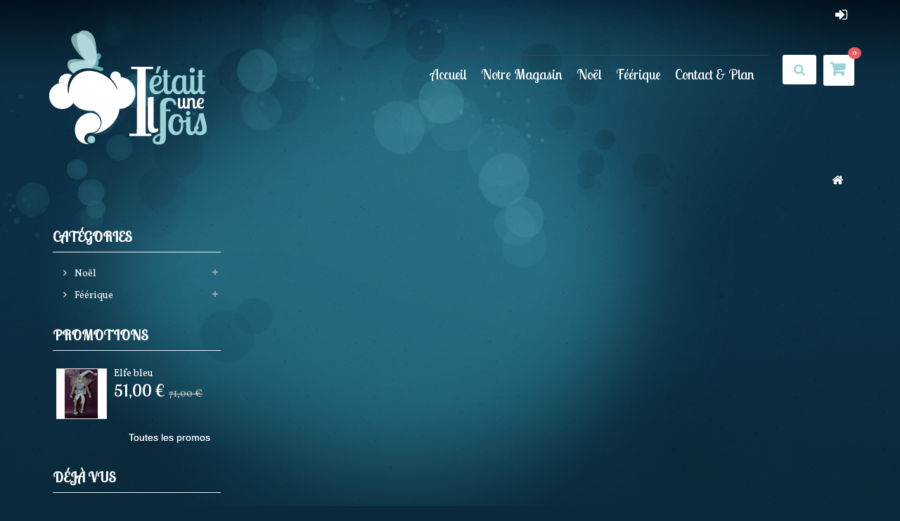

--- FILE ---
content_type: text/html; charset=utf-8
request_url: https://www.iletaitunefois-paris.com/panier?qty=1&id_product=3047&token=7035d6933a345eadb3f825645c57bbc7&add=
body_size: 11369
content:
<!DOCTYPE HTML>
<!--[if lt IE 7]> <html class="no-js lt-ie9 lt-ie8 lt-ie7" lang="fr-fr"><![endif]-->
<!--[if IE 7]><html class="no-js lt-ie9 lt-ie8 ie7" lang="fr-fr"><![endif]-->
<!--[if IE 8]><html class="no-js lt-ie9 ie8" lang="fr-fr"><![endif]-->
<!--[if gt IE 8]> <html class="no-js ie9" lang="fr-fr"><![endif]-->
<html lang="fr-fr">
	<head>
		<meta charset="utf-8" />
		<title>Panier - Il était une fois</title>
		<meta name="generator" content="PrestaShop" />
		<meta name="robots" content="index,follow" />
		<meta name="viewport" content="width=device-width, minimum-scale=0.25, maximum-scale=1.6, initial-scale=1.0" /> 
		<meta name="apple-mobile-web-app-capable" content="yes" /> 
		<link rel="icon" type="image/vnd.microsoft.icon" href="/img/favicon.ico?1735346917" />
		<link rel="shortcut icon" type="image/x-icon" href="/img/favicon.ico?1735346917" />
<meta name="google-site-verification" content="LFyHxHEgRpKqK9tS1moc-vzqAlPa-ronSQdyx__3o9A" />
<meta name="msvalidate.01" content="A1BA8CEEB36F91767BD4C0D739A8A249" />
<link href='https://fonts.googleapis.com/css?family=Vollkorn:400,700|Lobster+Two' rel='stylesheet' type='text/css'>

			<link rel="stylesheet" href="/themes/PRS070151/css/global.css" type="text/css" media="all" />
			<link rel="stylesheet" href="/themes/PRS070151/css/autoload/uniform.default.css" type="text/css" media="all" />
			<link rel="stylesheet" href="/modules/ps_checkout/views/css/payments16.css?version=2.20.2" type="text/css" media="all" />
			<link rel="stylesheet" href="/themes/PRS070151/css/modules/blockcart/blockcart.css" type="text/css" media="all" />
			<link rel="stylesheet" href="/js/jquery/plugins/bxslider/jquery.bxslider.css" type="text/css" media="all" />
			<link rel="stylesheet" href="/themes/PRS070151/css/modules/blockcurrencies/blockcurrencies.css" type="text/css" media="all" />
			<link rel="stylesheet" href="/themes/PRS070151/css/modules/blocklanguages/blocklanguages.css" type="text/css" media="all" />
			<link rel="stylesheet" href="/themes/PRS070151/css/modules/blocksearch/blocksearch.css" type="text/css" media="all" />
			<link rel="stylesheet" href="/js/jquery/plugins/autocomplete/jquery.autocomplete.css" type="text/css" media="all" />
			<link rel="stylesheet" href="/themes/PRS070151/css/modules/blocktags/blocktags.css" type="text/css" media="all" />
			<link rel="stylesheet" href="/themes/PRS070151/css/modules/blockuserinfo/blockuserinfo.css" type="text/css" media="all" />
			<link rel="stylesheet" href="/themes/PRS070151/css/modules/blockwishlist/blockwishlist.css" type="text/css" media="all" />
			<link rel="stylesheet" href="/themes/PRS070151/css/modules/blockpermanentlinks/blockpermanentlinks.css" type="text/css" media="all" />
			<link rel="stylesheet" href="/modules/tmnewproducts/tmnewproducts.css" type="text/css" media="all" />
			<link rel="stylesheet" href="/themes/PRS070151/css/modules/blockcategories/blockcategories.css" type="text/css" media="all" />
			<link rel="stylesheet" href="/modules/themeconfigurator/css/hooks.css" type="text/css" media="all" />
			<link rel="stylesheet" href="/themes/PRS070151/css/modules/blocktopmenu/css/blocktopmenu.css" type="text/css" media="all" />
			<link rel="stylesheet" href="/themes/PRS070151/css/modules/blocktopmenu/css/superfish-modified.css" type="text/css" media="all" />
			<link rel="stylesheet" href="/themes/PRS070151/css/modules/blockviewed/blockviewed.css" type="text/css" media="all" />
			<link rel="stylesheet" href="/themes/PRS070151/css/modules/blockcontact/blockcontact.css" type="text/css" media="all" />
			<link rel="stylesheet" href="/modules/roundview/views/css/frontoffice.css" type="text/css" media="all" />
			<link rel="stylesheet" href="/modules/roundview/views/css/colorbox.css" type="text/css" media="all" />
			<link rel="stylesheet" href="/modules/roundview/views/css/threesixty.css" type="text/css" media="all" />
			<link rel="stylesheet" href="/modules/tmfooterblockcms/css/tmstyle.css" type="text/css" media="all" />
		<script type="text/javascript">
var CUSTOMIZE_TEXTFIELD = 1;
var FancyboxI18nClose = 'Fermer';
var FancyboxI18nNext = 'Suivant';
var FancyboxI18nPrev = 'Pr&eacute;c&eacute;dent';
var added_to_wishlist = 'Le produit a été ajouté à votre liste.';
var ajax_allowed = true;
var ajaxsearch = true;
var baseDir = 'https://www.iletaitunefois-paris.com/';
var baseUri = 'https://www.iletaitunefois-paris.com/';
var blocksearch_type = 'top';
var contentOnly = false;
var currency = {"id":1,"name":"Euro","iso_code":"EUR","iso_code_num":"978","sign":"\u20ac","blank":"1","conversion_rate":"1.000000","deleted":"0","format":"2","decimals":"1","active":"1","prefix":"","suffix":" \u20ac","id_shop_list":null,"force_id":false};
var currencyBlank = 1;
var currencyFormat = 2;
var currencyRate = 1;
var currencySign = '€';
var customizationIdMessage = 'Personnalisation';
var delete_txt = 'Supprimer';
var displayList = false;
var freeProductTranslation = 'Offert !';
var freeShippingTranslation = 'Livraison gratuite !';
var generated_date = 1769202712;
var hasDeliveryAddress = false;
var id_lang = 1;
var img_dir = 'https://www.iletaitunefois-paris.com/themes/PRS070151/img/';
var instantsearch = false;
var isGuest = 0;
var isLogged = 0;
var isMobile = false;
var loggin_required = 'Vous devez être connecté pour gérer votre liste d\'envies.';
var mywishlist_url = 'https://www.iletaitunefois-paris.com/module/blockwishlist/mywishlist';
var page_name = 'cart';
var priceDisplayMethod = 0;
var priceDisplayPrecision = 2;
var quickView = false;
var removingLinkText = 'supprimer cet article du panier';
var roundMode = 2;
var search_url = 'https://www.iletaitunefois-paris.com/recherche';
var static_token = '7035d6933a345eadb3f825645c57bbc7';
var toBeDetermined = 'À définir';
var token = '54ea385caa07e35b5e8bf4a3212e775d';
var usingSecureMode = true;
var wishlistProductsIds = false;
</script>

		<script type="text/javascript" src="/js/jquery/jquery-1.11.0.min.js"></script>
		<script type="text/javascript" src="/js/jquery/jquery-migrate-1.2.1.min.js"></script>
		<script type="text/javascript" src="/js/jquery/plugins/jquery.easing.js"></script>
		<script type="text/javascript" src="/js/tools.js"></script>
		<script type="text/javascript" src="/themes/PRS070151/js/global.js"></script>
		<script type="text/javascript" src="/themes/PRS070151/js/autoload/10-bootstrap.min.js"></script>
		<script type="text/javascript" src="/themes/PRS070151/js/autoload/15-jquery.total-storage.min.js"></script>
		<script type="text/javascript" src="/themes/PRS070151/js/autoload/15-jquery.uniform-modified.js"></script>
		<script type="text/javascript" src="/themes/PRS070151/js/modules/blockcart/ajax-cart.js"></script>
		<script type="text/javascript" src="/js/jquery/plugins/jquery.scrollTo.js"></script>
		<script type="text/javascript" src="/js/jquery/plugins/jquery.serialScroll.js"></script>
		<script type="text/javascript" src="/js/jquery/plugins/bxslider/jquery.bxslider.js"></script>
		<script type="text/javascript" src="/js/jquery/plugins/autocomplete/jquery.autocomplete.js"></script>
		<script type="text/javascript" src="/themes/PRS070151/js/modules/blocksearch/blocksearch.js"></script>
		<script type="text/javascript" src="/themes/PRS070151/js/modules/blockwishlist/js/ajax-wishlist.js"></script>
		<script type="text/javascript" src="/themes/PRS070151/js/tools/treeManagement.js"></script>
		<script type="text/javascript" src="/themes/PRS070151/js/modules/blocktopmenu/js/hoverIntent.js"></script>
		<script type="text/javascript" src="/themes/PRS070151/js/modules/blocktopmenu/js/superfish-modified.js"></script>
		<script type="text/javascript" src="/themes/PRS070151/js/modules/blocktopmenu/js/blocktopmenu.js"></script>
		<script type="text/javascript" src="/modules/ganalytics/views/js/GoogleAnalyticActionLib.js"></script>
		<script type="text/javascript" src="/modules/roundview/views/js/threesixty.js"></script>
		<script type="text/javascript" src="/modules/roundview/views/js/threesixty.fullscreen.js"></script>
		<script type="text/javascript" src="/modules/roundview/views/js/jquery.colorbox.js"></script>
	<script type="text/javascript" src="https://www.iletaitunefois-paris.com/themes/PRS070151/js/megnor/custom.js"></script>
<script type="text/javascript" src="https://www.iletaitunefois-paris.com/themes/PRS070151/js/megnor/owl.carousel.js"></script>

<script type="text/javascript" src="https://www.iletaitunefois-paris.com/themes/PRS070151/js/lightbox/lightbox-2.6.min.js"></script>
<script type="text/javascript" src="https://www.iletaitunefois-paris.com/themes/PRS070151/js/megnor/inview.js"></script>
<script type="text/javascript" src="https://www.iletaitunefois-paris.com/themes/PRS070151/js/megnor/waypoints.min.js"></script>

		
			<script type="text/javascript">
				(window.gaDevIds=window.gaDevIds||[]).push('d6YPbH');
				(function(i,s,o,g,r,a,m){i['GoogleAnalyticsObject']=r;i[r]=i[r]||function(){
				(i[r].q=i[r].q||[]).push(arguments)},i[r].l=1*new Date();a=s.createElement(o),
				m=s.getElementsByTagName(o)[0];a.async=1;a.src=g;m.parentNode.insertBefore(a,m)
				})(window,document,'script','//www.google-analytics.com/analytics.js','ga');
				ga('create', 'UA-98485445-1', 'auto');
				ga('require', 'ec');</script>  <link rel="prefetch" href="https://www.paypal.com/sdk/js?components=marks,funding-eligibility&client-id=AXjYFXWyb4xJCErTUDiFkzL0Ulnn-bMm4fal4G-1nQXQ1ZQxp06fOuE7naKUXGkq2TZpYSiI9xXbs4eo&merchant-id=72F647PCR3LHU&currency=EUR&intent=capture&commit=false&vault=false&integration-date=2022-14-06&disable-funding=card,bancontact,eps,giropay,ideal,mybank,p24,sofort&enable-funding=paylater" as="script">

	
<!-- ================ Additional Links By Tempaltemela : START  ============= -->

<link rel="stylesheet" type="text/css" href="https://www.iletaitunefois-paris.com/themes/PRS070151/css/megnor/lightbox.css" />
<link rel="stylesheet" type="text/css" href="https://www.iletaitunefois-paris.com/themes/PRS070151/css/megnor/animate.css" />
<link rel="stylesheet" type="text/css" href="https://www.iletaitunefois-paris.com/themes/PRS070151/css/megnor/custom.css" />
<!-- ================ Additional Links By Tempaltemela : END  ============= -->
	
<link rel="stylesheet" type="text/css" href="https://www.iletaitunefois-paris.com/themes/PRS070151/css/global-override.css" />
		
		
		<!--[if IE 8]>
		<script src="https://oss.maxcdn.com/libs/html5shiv/3.7.0/html5shiv.js"></script>
		<script src="https://oss.maxcdn.com/libs/respond.js/1.3.0/respond.min.js"></script>
		<![endif]-->
	</head>
	<body id="cart" class="cart show-left-column hide-right-column lang_fr">
					<div id="page">
			<div class="header-container">
				<header id="header">
								
													<div class="nav">
						<div class="container">
							<div class="row">
								<nav><!-- Block permanent links module HEADER -->
<div class="header_permentlink">
<div class="tm_permenu_inner"><div class="headertoggle_img">&nbsp;</div></div>
<ul id="header_links">
	<li id="header_link_contact"><a href="https://www.iletaitunefois-paris.com/nous-contacter" title="contact">Contact</a><em style="display: none; bottom: -19px;">contact</em>
	</li>
	<li id="header_link_sitemap"><a href="https://www.iletaitunefois-paris.com/plan-site" title="plan du site">Sitemap</a><em style="display: none; bottom: -19px;">plan du site</em>
	</li>
	<li id="header_link_bookmark">
		<script type="text/javascript">writeBookmarkLink('https://www.iletaitunefois-paris.com/elfes-et-gnomes-de-noel/-elfe-marron.html', 'Erreur 404 - Il était une fois', 'favoris');</script><em style="display: none; bottom: -19px;">favoris</em>
	</li>
</ul>
</div>
<!-- /Block permanent links module HEADER -->
<!-- Block user information module NAV  -->
<div class="header_user_info">
	<ul>
			<li class="li_login last">
			<a class="login" href="https://www.iletaitunefois-paris.com/mon-compte" rel="nofollow" title="Login to your customer account"></a>
			<em style="display: none; bottom: -19px;">Connexion</em>
		</li>
		</ul>
</div>
<!-- /Block usmodule NAV --><!-- Block languages module -->
<!-- /Block languages module -->
<div id="contact-link" >
	<a href="https://www.iletaitunefois-paris.com/nous-contacter" title="Contactez-nous">Contactez-nous</a>
</div>
	<span class="shop-phone">
		<i class="icon-phone"></i> <strong>0123-456-789</strong>
	</span>

			<a class="mail_contact" href="mailto:sales@yourcompany.com" title="Contact our expert support team!">
				<strong>sales@yourcompany.com</strong>
			</a>
		</nav>
							</div>
						</div>
					</div>
				
					<div class="header_bottom">
						<div class="container">
							<div class="row">
								<div id="header_logo">
									<a href="https://www.iletaitunefois-paris.com/" title="Il était une fois">
										<img class="logo img-responsive" src="https://www.iletaitunefois-paris.com/img/il-etait-une-fois-logo-1455705196.jpg" alt="Il était une fois" width="236" height="169"/>
									</a>
								</div>
								<!-- MODULE Block cart -->
<div class="header_cart col-sm-4 clearfix">
	<div class="shopping_cart">
		<a href="https://www.iletaitunefois-paris.com/commande" title="Voir mon panier" rel="nofollow">
			<b>Panier</b>
			<span class="ajax_cart_quantity unvisible cart_qty">0</span>
			<span class="ajax_cart_product_txt unvisible">Produit</span>
			<span class="ajax_cart_product_txt_s unvisible">Produits</span>
			<span class="ajax_cart_total unvisible">
							</span>
			<span class="ajax_cart_no_product cart_qty">0</span>
					</a>
					<div class="cart_block block exclusive">
				<div class="block_content">
					<!-- block list of products -->
					<div class="cart_block_list">
												<p class="cart_block_no_products">
							Aucun produit
						</p>
																		<div class="cart-prices">
							<div class="cart-prices-line first-line">
								<span class="price cart_block_shipping_cost ajax_cart_shipping_cost unvisible">
																			 À définir																	</span>
								<span class="unvisible">
									Livraison
								</span>
							</div>
																					<div class="cart-prices-line last-line">
								<span class="price cart_block_total ajax_block_cart_total">0,00 €</span>
								<span>Total</span>
							</div>
													</div>
						<p class="cart-buttons">
							<a id="button_order_cart" class="btn btn-default button button-small" href="https://www.iletaitunefois-paris.com/commande" title="Commander" rel="nofollow">
								<span>
									Commander<i class="icon-chevron-right right"></i>
								</span>
							</a>
						</p>
					</div>
				</div>
			</div><!-- .cart_block -->
			</div>
</div>

	<div id="layer_cart">
		<div class="clearfix">
			<div class="layer_cart_product col-xs-12 col-md-6">
				<span class="cross" title="Fermer la fenêtre"></span>
				<span class="title">
					<i class="icon-check"></i>Produit ajouté au panier avec succès
				</span>
				<div class="product-image-container layer_cart_img">
				</div>
				<div class="layer_cart_product_info">
					<span id="layer_cart_product_title" class="product-name"></span>
					<span id="layer_cart_product_attributes"></span>
					<div>
						<strong class="dark">Quantité</strong>
						<span id="layer_cart_product_quantity"></span>
					</div>
					<div>
						<strong class="dark">Total</strong>
						<span id="layer_cart_product_price"></span>
					</div>
				</div>
			</div>
			<div class="layer_cart_cart col-xs-12 col-md-6">
				<span class="title">
					<!-- Plural Case [both cases are needed because page may be updated in Javascript] -->
					<span class="ajax_cart_product_txt_s  unvisible">
						Il y a <span class="ajax_cart_quantity">0</span> produits dans votre panier.
					</span>
					<!-- Singular Case [both cases are needed because page may be updated in Javascript] -->
					<span class="ajax_cart_product_txt ">
						Il y a 1 produit dans votre panier.
					</span>
				</span>
				<div class="layer_cart_row">
					<strong class="dark">
						Total produits
											</strong>
					<span class="ajax_block_products_total">
											</span>
				</div>

								<div class="layer_cart_row">
					<strong class="dark unvisible">
						Frais de port&nbsp;					</strong>
					<span class="ajax_cart_shipping_cost unvisible">
													 À définir											</span>
				</div>
								<div class="layer_cart_row">
					<strong class="dark">
						Total
											</strong>
					<span class="ajax_block_cart_total">
											</span>
				</div>
				<div class="button-container">
					<span class="continue btn btn-default button exclusive-medium" title="Continuer mes achats">
						<span>
							<i class="icon-chevron-left left"></i>Continuer mes achats
						</span>
					</span>
					<a class="btn btn-default button button-medium"	href="https://www.iletaitunefois-paris.com/commande" title="Commander" rel="nofollow">
						<span>
							Commander<i class="icon-chevron-right right"></i>
						</span>
					</a>
				</div>
			</div>
		</div>
		<div class="crossseling"></div>
	</div> <!-- #layer_cart -->
	<div class="layer_cart_overlay"></div>

<!-- /MODULE Block cart -->
<!-- Block search module TOP -->
<div id="search_block_top" class="col-sm-4 clearfix">
	<div class="search_toggle"></div>
	<form id="searchbox" method="get" action="//www.iletaitunefois-paris.com/recherche" >
		<input type="hidden" name="controller" value="search" />
		<input type="hidden" name="orderby" value="position" />
		<input type="hidden" name="orderway" value="desc" />
		<input class="search_query form-control" type="text" id="search_query_top" name="search_query" placeholder="Rechercher" value="" />
		<button type="submit" name="submit_search" class="btn btn-default button-search">
			<span>Rechercher</span>
		</button>
	</form>
</div>
<!-- /Block search module TOP -->
	<!-- Menu -->
	<div id="block_top_menu" class="sf-contener clearfix col-lg-12">
		<div class="cat-title">Catégories</div>
		<ul class="sf-menu clearfix menu-content">
			<li><a href="/" title="Accueil">Accueil</a></li>
<li><a href="/magasins" title="Notre Magasin">Notre Magasin</a></li>
<li><a href="https://www.iletaitunefois-paris.com/12-noel" title="Noël">Noël</a><ul><li><a href="https://www.iletaitunefois-paris.com/16-creches-et-santons-" title="Crèches et Santons ">Crèches et Santons </a><ul><li><a href="https://www.iletaitunefois-paris.com/18-creches-de-provence" title="Crèches de provence">Crèches de provence</a><ul><li><a href="https://www.iletaitunefois-paris.com/105-santons-escoffier-7-cms" title="Santons Escoffier 7 cms">Santons Escoffier 7 cms</a><ul><li><a href="https://www.iletaitunefois-paris.com/106-personnages-et-animaux" title="Personnages et animaux">Personnages et animaux</a></li><li><a href="https://www.iletaitunefois-paris.com/107-batiments-et-accessoires" title="Batiments et accessoires">Batiments et accessoires</a></li><li><a href="https://www.iletaitunefois-paris.com/151-vegetation" title="Végétation">Végétation</a></li><li><a href="https://www.iletaitunefois-paris.com/173-nativites" title="Nativités">Nativités</a></li></ul></li></ul></li><li><a href="https://www.iletaitunefois-paris.com/54-creches-belenes" title="Crèches Belenes">Crèches Belenes</a><ul><li><a href="https://www.iletaitunefois-paris.com/65-accessoires" title="Accessoires">Accessoires</a></li><li><a href="https://www.iletaitunefois-paris.com/66-santons" title="Santons">Santons</a></li></ul></li><li><a href="https://www.iletaitunefois-paris.com/111-autres-creches" title="Autres crèches">Autres crèches</a></li><li><a href="https://www.iletaitunefois-paris.com/158-creches-en-bois" title="Crêches en Bois">Crêches en Bois</a><ul><li><a href="https://www.iletaitunefois-paris.com/199-collection-8-centimetres" title="Collection 8 Centimètres">Collection 8 Centimètres</a></li><li><a href="https://www.iletaitunefois-paris.com/205-collection-10-centimetres" title="Collection 10 Centimètres">Collection 10 Centimètres</a></li><li><a href="https://www.iletaitunefois-paris.com/198-collection-12-centimetres" title="Collection 12 Centimètres">Collection 12 Centimètres</a></li><li><a href="https://www.iletaitunefois-paris.com/200-collection-15-centimetres" title="Collection 15 Centimètres">Collection 15 Centimètres</a></li></ul></li><li><a href="https://www.iletaitunefois-paris.com/166-personnages-et-decors-de-creche-animes" title="Personnages et décors de crèche animés">Personnages et décors de crèche animés</a></li><li><a href="https://www.iletaitunefois-paris.com/191-creche-moranduzzo" title="Crèche Moranduzzo">Crèche Moranduzzo</a></li></ul></li><li><a href="https://www.iletaitunefois-paris.com/67-decorations-de-sapin" title="Décorations de sapin">Décorations de sapin</a><ul><li><a href="https://www.iletaitunefois-paris.com/68-decorations-en-verre" title="Décorations en verre">Décorations en verre</a><ul><li><a href="https://www.iletaitunefois-paris.com/91-oiseaux" title="Oiseaux">Oiseaux</a></li><li><a href="https://www.iletaitunefois-paris.com/109-collection-de-carlini-italie" title="Collection de Carlini (Italie)">Collection de Carlini (Italie)</a></li><li><a href="https://www.iletaitunefois-paris.com/165-objets-animaux-personnages" title="Objets, Animaux, Personnages">Objets, Animaux, Personnages</a></li><li><a href="https://www.iletaitunefois-paris.com/189-christopher-radko" title="Christopher Radko">Christopher Radko</a></li></ul></li><li><a href="https://www.iletaitunefois-paris.com/69-objets-personnages-et-animaux" title="Objets, Personnages et Animaux">Objets, Personnages et Animaux</a></li><li><a href="https://www.iletaitunefois-paris.com/70-boules" title="Boules">Boules</a></li><li><a href="https://www.iletaitunefois-paris.com/72-casses-noisettes-nutcrackers" title="Casses noisettes (Nutcrackers)">Casses noisettes (Nutcrackers)</a></li><li><a href="https://www.iletaitunefois-paris.com/74-guirlandes" title="Guirlandes">Guirlandes</a></li><li><a href="https://www.iletaitunefois-paris.com/110-cimiers" title="Cimiers">Cimiers</a></li><li><a href="https://www.iletaitunefois-paris.com/154-sets-de-decorations-de-sapin" title="Sets de décorations de sapin">Sets de décorations de sapin</a></li><li><a href="https://www.iletaitunefois-paris.com/190-harry-potter-star-wars-et-gremlins" title="Harry Potter Star Wars et Gremlins">Harry Potter Star Wars et Gremlins</a></li><li><a href="https://www.iletaitunefois-paris.com/195-commerce-equitable" title="Commerce Equitable">Commerce Equitable</a></li></ul></li><li><a href="https://www.iletaitunefois-paris.com/71-casses-noisettes-nutcrackers" title="Casses noisettes (Nutcrackers)">Casses noisettes (Nutcrackers)</a><ul><li><a href="https://www.iletaitunefois-paris.com/175-collection-hollywood" title="Collection Hollywood">Collection Hollywood</a></li><li><a href="https://www.iletaitunefois-paris.com/174-collection-artisanale-allemande" title="Collection Artisanale Allemande">Collection Artisanale Allemande</a></li><li><a href="https://www.iletaitunefois-paris.com/176-autres-casses-noisettes" title="Autres Casses Noisettes">Autres Casses Noisettes</a></li></ul></li><li><a href="https://www.iletaitunefois-paris.com/73-elfes-et-gnomes-de-noel" title="Elfes et Gnomes de noël">Elfes et Gnomes de noël</a><ul><li><a href="https://www.iletaitunefois-paris.com/207-gnomes" title="Gnomes">Gnomes</a></li><li><a href="https://www.iletaitunefois-paris.com/215-elfes-de-noel" title="Elfes de Noël">Elfes de Noël</a></li></ul></li><li><a href="https://www.iletaitunefois-paris.com/75-guirlandes-lumineuses" title="Guirlandes Lumineuses">Guirlandes Lumineuses</a></li><li><a href="https://www.iletaitunefois-paris.com/76-jim-shore" title="Jim shore">Jim shore</a><ul><li><a href="https://www.iletaitunefois-paris.com/77-suspensions-disney" title="Suspensions Disney">Suspensions Disney</a></li><li><a href="https://www.iletaitunefois-paris.com/78-anges" title="Anges">Anges</a></li><li><a href="https://www.iletaitunefois-paris.com/79-bonhommes-de-neige" title="Bonhommes de neige">Bonhommes de neige</a></li><li><a href="https://www.iletaitunefois-paris.com/80-peres-noel" title="Pères noël">Pères noël</a></li><li><a href="https://www.iletaitunefois-paris.com/82-religieux" title="Religieux">Religieux</a></li><li><a href="https://www.iletaitunefois-paris.com/216-disney" title="Disney">Disney</a></li></ul></li><li><a href="https://www.iletaitunefois-paris.com/81-peres-noel" title="Pères noël">Pères noël</a></li><li><a href="https://www.iletaitunefois-paris.com/84-produits-licences" title="Produits licences">Produits licences</a></li><li><a href="https://www.iletaitunefois-paris.com/85-bottes-chaussettes-de-noel-jupes-de-sapin-et-rubans" title="Bottes, Chaussettes de noël,  Jupes de sapin et Rubans">Bottes, Chaussettes de noël,  Jupes de sapin et Rubans</a></li><li><a href="https://www.iletaitunefois-paris.com/88-animations-de-noel" title="Animations de noël">Animations de noël</a></li><li><a href="https://www.iletaitunefois-paris.com/89-boules-neigeuses-musicales" title="Boules neigeuses musicales">Boules neigeuses musicales</a></li><li><a href="https://www.iletaitunefois-paris.com/90-couronnes-decorations-de-porte-et-calendriers-de-l-avent" title="Couronnes Décorations de porte et Calendriers de l'avent">Couronnes Décorations de porte et Calendriers de l'avent</a></li><li><a href="https://www.iletaitunefois-paris.com/92-villages-de-noel" title="Villages de noël">Villages de noël</a><ul><li><a href="https://www.iletaitunefois-paris.com/93-accessoires" title="Accessoires">Accessoires</a></li><li><a href="https://www.iletaitunefois-paris.com/94-arbres" title="Arbres">Arbres</a></li><li><a href="https://www.iletaitunefois-paris.com/95-personnages" title="Personnages">Personnages</a></li><li><a href="https://www.iletaitunefois-paris.com/164-maisons-lumineuses" title="Maisons lumineuses">Maisons lumineuses</a></li></ul></li><li><a href="https://www.iletaitunefois-paris.com/96-noel-a-paris" title="Noël à Paris">Noël à Paris</a></li><li><a href="https://www.iletaitunefois-paris.com/125-mark-roberts" title="Mark Roberts">Mark Roberts</a><ul><li><a href="https://www.iletaitunefois-paris.com/127-peres-noel" title="Pères Noël">Pères Noël</a></li></ul></li><li><a href="https://www.iletaitunefois-paris.com/123-peres-noel-possible-dreams" title="Pères noël Possible dreams">Pères noël Possible dreams</a></li><li><a href="https://www.iletaitunefois-paris.com/170-collection-rainbow" title="Collection Rainbow">Collection Rainbow</a></li><li><a href="https://www.iletaitunefois-paris.com/177-decorations-artisanales-en-bois" title="Décorations Artisanales en bois">Décorations Artisanales en bois</a></li><li><a href="https://www.iletaitunefois-paris.com/180-december-diamonds" title="December Diamonds">December Diamonds</a></li><li><a href="https://www.iletaitunefois-paris.com/187-peres-noel-coca-cola" title="Pères Noël Coca Cola">Pères Noël Coca Cola</a></li><li><a href="https://www.iletaitunefois-paris.com/208-bonnets-et-chaussettes-de-noel" title="Bonnets et Chaussettes de Noël">Bonnets et Chaussettes de Noël</a></li></ul></li><li><a href="https://www.iletaitunefois-paris.com/13-feerique" title="Féérique">Féérique</a><ul><li><a href="https://www.iletaitunefois-paris.com/23-figurines-de-fees" title="Figurines de Fées">Figurines de Fées</a><ul><li><a href="https://www.iletaitunefois-paris.com/24-petites-et-moyennes-fees" title="Petites et moyennes Fées">Petites et moyennes Fées</a></li><li><a href="https://www.iletaitunefois-paris.com/28-kitchen-fairies" title="Kitchen fairies">Kitchen fairies</a></li><li><a href="https://www.iletaitunefois-paris.com/48-grandes-fees" title="Grandes fées">Grandes fées</a></li><li><a href="https://www.iletaitunefois-paris.com/181-fees-anne-stokes-lisa-parker-nene-thomas" title="Fées Anne Stokes, Lisa Parker, Néné Thomas">Fées Anne Stokes, Lisa Parker, Néné Thomas</a></li><li><a href="https://www.iletaitunefois-paris.com/182-flower-fairies-fees-des-fleurs-cicely-mary-barker" title="Flower Fairies - Fées des fleurs - Cicely Mary Barker">Flower Fairies - Fées des fleurs - Cicely Mary Barker</a></li><li><a href="https://www.iletaitunefois-paris.com/209-lampes-fee" title="Lampes Fée">Lampes Fée</a></li></ul></li><li><a href="https://www.iletaitunefois-paris.com/25-lutins-trolls-pixies-gnomes" title="Lutins, Trolls, Pixies, Gnomes">Lutins, Trolls, Pixies, Gnomes</a><ul><li><a href="https://www.iletaitunefois-paris.com/26-trolls-norvegiens-nyform" title="Trolls Norvégiens Nyform">Trolls Norvégiens Nyform</a></li><li><a href="https://www.iletaitunefois-paris.com/42-pixies" title="Pixies">Pixies</a><ul><li><a href="https://www.iletaitunefois-paris.com/43-figurine-pixies" title="Figurine pixies">Figurine pixies</a></li><li><a href="https://www.iletaitunefois-paris.com/44-accessoires-pixies" title="Accessoires pixies">Accessoires pixies</a></li><li><a href="https://www.iletaitunefois-paris.com/45-pixies-senteur" title="Pixies senteur">Pixies senteur</a></li><li><a href="https://www.iletaitunefois-paris.com/46-pixies-a-suspendre" title="Pixies à suspendre">Pixies à suspendre</a></li></ul></li><li><a href="https://www.iletaitunefois-paris.com/202-goodluck-trolls-les-trolls-de-la-chance" title="Goodluck Trolls Les Trolls de la chance">Goodluck Trolls Les Trolls de la chance</a></li><li><a href="https://www.iletaitunefois-paris.com/206-gnomes" title="Gnomes">Gnomes</a></li></ul></li><li><a href="https://www.iletaitunefois-paris.com/29-verres-mugs-flacons-boites" title="Verres, mugs, flacons, boites">Verres, mugs, flacons, boites</a><ul><li><a href="https://www.iletaitunefois-paris.com/30-mugs-et-tasses" title="Mugs et Tasses">Mugs et Tasses</a></li><li><a href="https://www.iletaitunefois-paris.com/41-verres" title="Verres">Verres</a></li><li><a href="https://www.iletaitunefois-paris.com/47-flacons" title="Flacons">Flacons</a></li><li><a href="https://www.iletaitunefois-paris.com/49-boites" title="Boites">Boites</a></li><li><a href="https://www.iletaitunefois-paris.com/100-produits-licences" title="Produits licences">Produits licences</a></li></ul></li><li><a href="https://www.iletaitunefois-paris.com/31-dragons" title="Dragons">Dragons</a><ul><li><a href="https://www.iletaitunefois-paris.com/32-figurines-de-dragons" title="Figurines de dragons">Figurines de dragons</a></li><li><a href="https://www.iletaitunefois-paris.com/33-ouvre-lettres-dragon" title="Ouvre lettres dragon">Ouvre lettres dragon</a></li><li><a href="https://www.iletaitunefois-paris.com/34-bougeoirs-et-senteurs-dragons" title="Bougeoirs et senteurs dragons">Bougeoirs et senteurs dragons</a></li><li><a href="https://www.iletaitunefois-paris.com/35-accessoires-dragon" title="Accessoires dragon">Accessoires dragon</a></li><li><a href="https://www.iletaitunefois-paris.com/36-miroirs-dragon" title="Miroirs dragon">Miroirs dragon</a></li><li><a href="https://www.iletaitunefois-paris.com/37-lampes-dragon" title="Lampes dragon">Lampes dragon</a></li></ul></li><li><a href="https://www.iletaitunefois-paris.com/38-cranes" title="Crânes">Crânes</a><ul><li><a href="https://www.iletaitunefois-paris.com/39-figurines-de-crane" title="Figurines de crâne">Figurines de crâne</a></li><li><a href="https://www.iletaitunefois-paris.com/40-verres-crane" title="Verres crâne">Verres crâne</a></li></ul></li><li><a href="https://www.iletaitunefois-paris.com/50-anges" title="Anges">Anges</a><ul><li><a href="https://www.iletaitunefois-paris.com/51-figurines-anges" title="Figurines anges">Figurines anges</a></li><li><a href="https://www.iletaitunefois-paris.com/52-bougeoirs-anges" title="Bougeoirs anges">Bougeoirs anges</a></li><li><a href="https://www.iletaitunefois-paris.com/53-boites-anges" title="Boites anges">Boites anges</a></li><li><a href="https://www.iletaitunefois-paris.com/55-accessoires-anges" title="Accessoires anges">Accessoires anges</a></li><li><a href="https://www.iletaitunefois-paris.com/159-anges-en-bois" title="Anges en Bois">Anges en Bois</a></li></ul></li><li><a href="https://www.iletaitunefois-paris.com/193-sorcieres" title="Sorcières">Sorcières</a></li><li><a href="https://www.iletaitunefois-paris.com/56-bijoux-et-accessoires" title="Bijoux et accessoires">Bijoux et accessoires</a><ul><li><a href="https://www.iletaitunefois-paris.com/59-bijoux-et-accessoires-steampunk" title="Bijoux et accessoires Steampunk">Bijoux et accessoires Steampunk</a></li><li><a href="https://www.iletaitunefois-paris.com/58-alchemy-gothic" title="Alchemy gothic">Alchemy gothic</a><ul><li><a href="https://www.iletaitunefois-paris.com/57-colliers-et-pendentifs" title="Colliers et pendentifs">Colliers et pendentifs</a></li><li><a href="https://www.iletaitunefois-paris.com/60-boucles-d-oreille" title="Boucles d'oreille">Boucles d'oreille</a></li><li><a href="https://www.iletaitunefois-paris.com/63-boucles-de-ceinture" title="Boucles de ceinture">Boucles de ceinture</a></li><li><a href="https://www.iletaitunefois-paris.com/61-bracelets" title="Bracelets">Bracelets</a></li><li><a href="https://www.iletaitunefois-paris.com/217-objets" title="Objets">Objets</a></li></ul></li><li><a href="https://www.iletaitunefois-paris.com/64-boucles-de-ceinture" title="Boucles de ceinture">Boucles de ceinture</a></li><li><a href="https://www.iletaitunefois-paris.com/62-bracelets" title="Bracelets">Bracelets</a></li><li><a href="https://www.iletaitunefois-paris.com/148-colliers" title="Colliers">Colliers</a></li><li><a href="https://www.iletaitunefois-paris.com/172-boucles-d-oreilles" title="Boucles D'Oreilles">Boucles D'Oreilles</a></li><li><a href="https://www.iletaitunefois-paris.com/194-bagues-et-bagues-armure" title="Bagues et Bagues Armure">Bagues et Bagues Armure</a></li><li><a href="https://www.iletaitunefois-paris.com/196-collection-viking" title="Collection Viking">Collection Viking</a></li><li><a href="https://www.iletaitunefois-paris.com/197-collection-rainbow-lgbt" title="Collection Rainbow LGBT">Collection Rainbow LGBT</a></li><li><a href="https://www.iletaitunefois-paris.com/203-broches-et-montres" title="Broches et Montres">Broches et Montres</a></li></ul></li><li><a href="https://www.iletaitunefois-paris.com/83-lampes" title="Lampes">Lampes</a></li><li><a href="https://www.iletaitunefois-paris.com/87-creatures-et-animaux-fantastiques" title="Créatures et animaux fantastiques">Créatures et animaux fantastiques</a></li><li><a href="https://www.iletaitunefois-paris.com/102-elfeshommes-sirene-mermen-bears-et-maries-december-diamonds" title="Elfes,Hommes Sirène (Mermen), Bears et Mariés (DECEMBER DIAMONDS)">Elfes,Hommes Sirène (Mermen), Bears et Mariés (DECEMBER DIAMONDS)</a><ul><li><a href="https://www.iletaitunefois-paris.com/103-elfes" title="Elfes">Elfes</a></li><li><a href="https://www.iletaitunefois-paris.com/104-homme-sirenes-mermen" title="Homme sirènes   Mermen">Homme sirènes   Mermen</a></li><li><a href="https://www.iletaitunefois-paris.com/167-bears" title="Bears">Bears</a></li><li><a href="https://www.iletaitunefois-paris.com/168-maries" title="Mariés">Mariés</a></li><li><a href="https://www.iletaitunefois-paris.com/192-mermaids-sirenes" title="Mermaids (Sirènes)">Mermaids (Sirènes)</a></li><li><a href="https://www.iletaitunefois-paris.com/214-drag-queen" title="Drag Queen">Drag Queen</a></li></ul></li><li><a href="https://www.iletaitunefois-paris.com/86-sacs-maroquinerie-textiles" title="Sacs, Maroquinerie, Textiles">Sacs, Maroquinerie, Textiles</a><ul><li><a href="https://www.iletaitunefois-paris.com/135-sacs-et-pochettes" title="Sacs et Pochettes">Sacs et Pochettes</a></li><li><a href="https://www.iletaitunefois-paris.com/136-portefeuilles-et-portes-monnaie" title="Portefeuilles et Portes monnaie">Portefeuilles et Portes monnaie</a></li><li><a href="https://www.iletaitunefois-paris.com/146-coussins" title="Coussins">Coussins</a></li><li><a href="https://www.iletaitunefois-paris.com/183-accessoires" title="Accessoires">Accessoires</a></li></ul></li><li><a href="https://www.iletaitunefois-paris.com/129-vetements" title="Vêtements">Vêtements</a><ul><li><a href="https://www.iletaitunefois-paris.com/131-hommes" title="Hommes">Hommes</a><ul><li><a href="https://www.iletaitunefois-paris.com/115-t-shirts" title="T Shirts">T Shirts</a></li><li><a href="https://www.iletaitunefois-paris.com/149-sweatshirts" title="Sweatshirts">Sweatshirts</a></li><li><a href="https://www.iletaitunefois-paris.com/184-manteaux-vestes-gilets" title="Manteaux Vestes Gilets">Manteaux Vestes Gilets</a></li></ul></li><li><a href="https://www.iletaitunefois-paris.com/133-bonnets-et-cagoules" title="Bonnets et Cagoules">Bonnets et Cagoules</a></li><li><a href="https://www.iletaitunefois-paris.com/134-baby-grow" title="Baby Grow">Baby Grow</a></li><li><a href="https://www.iletaitunefois-paris.com/137-femmes" title="Femmes">Femmes</a><ul><li><a href="https://www.iletaitunefois-paris.com/139-t-shirts" title="T Shirts">T Shirts</a></li><li><a href="https://www.iletaitunefois-paris.com/145-sweatshirts" title="Sweatshirts">Sweatshirts</a></li><li><a href="https://www.iletaitunefois-paris.com/185-manteaux-gilets-vestes" title="Manteaux Gilets Vestes">Manteaux Gilets Vestes</a></li></ul></li><li><a href="https://www.iletaitunefois-paris.com/153-enfants" title="Enfants">Enfants</a></li></ul></li><li><a href="https://www.iletaitunefois-paris.com/147-attrape-reves" title="Attrape Rêves">Attrape Rêves</a></li><li><a href="https://www.iletaitunefois-paris.com/150-steampunk" title="Steampunk">Steampunk</a></li><li><a href="https://www.iletaitunefois-paris.com/155-produits-licences-harry-potter-game-of-thrones-star-wars-stranger-things" title="Produits licences (Harry Potter, Game of Thrones, Star Wars, Stranger things)">Produits licences (Harry Potter, Game of Thrones, Star Wars, Stranger things)</a></li><li><a href="https://www.iletaitunefois-paris.com/156-loups" title="Loups">Loups</a></li><li><a href="https://www.iletaitunefois-paris.com/157-betty-boop" title="Betty Boop">Betty Boop</a></li><li><a href="https://www.iletaitunefois-paris.com/162-figurines-disney" title="Figurines Disney">Figurines Disney</a></li><li><a href="https://www.iletaitunefois-paris.com/163-figurines-en-porcelaine" title="Figurines en Porcelaine">Figurines en Porcelaine</a></li><li><a href="https://www.iletaitunefois-paris.com/169-horloges" title="Horloges">Horloges</a></li><li><a href="https://www.iletaitunefois-paris.com/179-december-diamonds" title="December Diamonds">December Diamonds</a></li><li><a href="https://www.iletaitunefois-paris.com/188-religieux-kitch" title="Religieux Kitch">Religieux Kitch</a></li><li><a href="https://www.iletaitunefois-paris.com/201-dagues-et-epees" title="Dagues et Epées">Dagues et Epées</a></li><li><a href="https://www.iletaitunefois-paris.com/204-produits-lgbtq" title="Produits LGBTQ">Produits LGBTQ</a></li></ul></li><li><a href="/nous-contacter" title="Contact &amp; Plan">Contact &amp; Plan</a></li>

					</ul>
	</div>
	<!--/ Menu -->
							</div>
						</div>
					</div>
				</header>
			</div>
			<div class="columns-container">
															<div class="content_top_breadcum">
						<div class="container">
							
<!-- Breadcrumb -->
<div class="breadcrumb clearfix">
	<a class="home" href="https://www.iletaitunefois-paris.com/" title="retour &agrave; Accueil"><i class="icon-home"></i></a>
	</div>
<!-- /Breadcrumb -->

						</div>
					</div>
								<div id="columns" class="container">
					<div class="row">
						
					</div>
					<div class="row" id="columns_inner">
												<div id="left_column" class="column col-xs-12" style="width:22.5%;"><!-- Block categories module -->
<div id="categories_block_left" class="block">
	<h2 class="title_block">
					Catégories
			</h2>
	<div class="block_content">
		<ul class="tree dhtml">
												
<li >
	<a 
	href="https://www.iletaitunefois-paris.com/12-noel" title="">
		Noël
	</a>
			<ul>
												
<li >
	<a 
	href="https://www.iletaitunefois-paris.com/16-creches-et-santons-" title="">
		Crèches et Santons 
	</a>
			<ul>
												
<li >
	<a 
	href="https://www.iletaitunefois-paris.com/18-creches-de-provence" title="">
		Crèches de provence
	</a>
			<ul>
												
<li class="last">
	<a 
	href="https://www.iletaitunefois-paris.com/105-santons-escoffier-7-cms" title="">
		Santons Escoffier 7 cms
	</a>
	</li>

									</ul>
	</li>

																
<li >
	<a 
	href="https://www.iletaitunefois-paris.com/54-creches-belenes" title="Collection fabriquée en Espagne. Les santons sont en terre cuite et tissu les bâtiments et accessoires en bois">
		Crèches Belenes
	</a>
			<ul>
												
<li >
	<a 
	href="https://www.iletaitunefois-paris.com/65-accessoires" title="">
		Accessoires
	</a>
	</li>

																
<li class="last">
	<a 
	href="https://www.iletaitunefois-paris.com/66-santons" title="">
		Santons
	</a>
	</li>

									</ul>
	</li>

																
<li >
	<a 
	href="https://www.iletaitunefois-paris.com/111-autres-creches" title="">
		Autres crèches
	</a>
	</li>

																
<li >
	<a 
	href="https://www.iletaitunefois-paris.com/158-creches-en-bois" title="">
		Crêches en Bois
	</a>
			<ul>
												
<li >
	<a 
	href="https://www.iletaitunefois-paris.com/199-collection-8-centimetres" title="">
		Collection 8 Centimètres
	</a>
	</li>

																
<li >
	<a 
	href="https://www.iletaitunefois-paris.com/205-collection-10-centimetres" title="">
		Collection 10 Centimètres
	</a>
	</li>

																
<li >
	<a 
	href="https://www.iletaitunefois-paris.com/198-collection-12-centimetres" title="">
		Collection 12 Centimètres
	</a>
	</li>

																
<li class="last">
	<a 
	href="https://www.iletaitunefois-paris.com/200-collection-15-centimetres" title="">
		Collection 15 Centimètres
	</a>
	</li>

									</ul>
	</li>

																
<li >
	<a 
	href="https://www.iletaitunefois-paris.com/166-personnages-et-decors-de-creche-animes" title="">
		Personnages et décors de crèche animés
	</a>
	</li>

																
<li class="last">
	<a 
	href="https://www.iletaitunefois-paris.com/191-creche-moranduzzo" title="">
		Crèche Moranduzzo
	</a>
	</li>

									</ul>
	</li>

																
<li >
	<a 
	href="https://www.iletaitunefois-paris.com/67-decorations-de-sapin" title="">
		Décorations de sapin
	</a>
			<ul>
												
<li >
	<a 
	href="https://www.iletaitunefois-paris.com/68-decorations-en-verre" title="">
		Décorations en verre
	</a>
			<ul>
												
<li >
	<a 
	href="https://www.iletaitunefois-paris.com/91-oiseaux" title="">
		Oiseaux
	</a>
	</li>

																
<li >
	<a 
	href="https://www.iletaitunefois-paris.com/109-collection-de-carlini-italie" title="">
		Collection de Carlini (Italie)
	</a>
	</li>

																
<li >
	<a 
	href="https://www.iletaitunefois-paris.com/165-objets-animaux-personnages" title="">
		Objets, Animaux, Personnages
	</a>
	</li>

																
<li class="last">
	<a 
	href="https://www.iletaitunefois-paris.com/189-christopher-radko" title="">
		Christopher Radko
	</a>
	</li>

									</ul>
	</li>

																
<li >
	<a 
	href="https://www.iletaitunefois-paris.com/69-objets-personnages-et-animaux" title="">
		Objets, Personnages et Animaux
	</a>
	</li>

																
<li >
	<a 
	href="https://www.iletaitunefois-paris.com/70-boules" title="">
		Boules
	</a>
	</li>

																
<li >
	<a 
	href="https://www.iletaitunefois-paris.com/72-casses-noisettes-nutcrackers" title="">
		Casses noisettes (Nutcrackers)
	</a>
	</li>

																
<li >
	<a 
	href="https://www.iletaitunefois-paris.com/74-guirlandes" title="">
		Guirlandes
	</a>
	</li>

																
<li >
	<a 
	href="https://www.iletaitunefois-paris.com/110-cimiers" title="">
		Cimiers
	</a>
	</li>

																
<li >
	<a 
	href="https://www.iletaitunefois-paris.com/154-sets-de-decorations-de-sapin" title="">
		Sets de décorations de sapin
	</a>
	</li>

																
<li >
	<a 
	href="https://www.iletaitunefois-paris.com/190-harry-potter-star-wars-et-gremlins" title="">
		Harry Potter Star Wars et Gremlins
	</a>
	</li>

																
<li class="last">
	<a 
	href="https://www.iletaitunefois-paris.com/195-commerce-equitable" title="">
		Commerce Equitable
	</a>
	</li>

									</ul>
	</li>

																
<li >
	<a 
	href="https://www.iletaitunefois-paris.com/71-casses-noisettes-nutcrackers" title="">
		Casses noisettes (Nutcrackers)
	</a>
			<ul>
												
<li >
	<a 
	href="https://www.iletaitunefois-paris.com/175-collection-hollywood" title="">
		Collection Hollywood
	</a>
	</li>

																
<li >
	<a 
	href="https://www.iletaitunefois-paris.com/174-collection-artisanale-allemande" title="">
		Collection Artisanale Allemande
	</a>
	</li>

																
<li class="last">
	<a 
	href="https://www.iletaitunefois-paris.com/176-autres-casses-noisettes" title="">
		Autres Casses Noisettes
	</a>
	</li>

									</ul>
	</li>

																
<li >
	<a 
	href="https://www.iletaitunefois-paris.com/73-elfes-et-gnomes-de-noel" title="">
		Elfes et Gnomes de noël
	</a>
			<ul>
												
<li >
	<a 
	href="https://www.iletaitunefois-paris.com/207-gnomes" title="">
		Gnomes
	</a>
	</li>

																
<li class="last">
	<a 
	href="https://www.iletaitunefois-paris.com/215-elfes-de-noel" title="">
		Elfes de Noël
	</a>
	</li>

									</ul>
	</li>

																
<li >
	<a 
	href="https://www.iletaitunefois-paris.com/75-guirlandes-lumineuses" title="">
		Guirlandes Lumineuses
	</a>
	</li>

																
<li >
	<a 
	href="https://www.iletaitunefois-paris.com/76-jim-shore" title="">
		Jim shore
	</a>
			<ul>
												
<li >
	<a 
	href="https://www.iletaitunefois-paris.com/77-suspensions-disney" title="">
		Suspensions Disney
	</a>
	</li>

																
<li >
	<a 
	href="https://www.iletaitunefois-paris.com/78-anges" title="">
		Anges
	</a>
	</li>

																
<li >
	<a 
	href="https://www.iletaitunefois-paris.com/79-bonhommes-de-neige" title="">
		Bonhommes de neige
	</a>
	</li>

																
<li >
	<a 
	href="https://www.iletaitunefois-paris.com/80-peres-noel" title="">
		Pères noël
	</a>
	</li>

																
<li >
	<a 
	href="https://www.iletaitunefois-paris.com/82-religieux" title="">
		Religieux
	</a>
	</li>

																
<li class="last">
	<a 
	href="https://www.iletaitunefois-paris.com/216-disney" title="">
		Disney
	</a>
	</li>

									</ul>
	</li>

																
<li >
	<a 
	href="https://www.iletaitunefois-paris.com/81-peres-noel" title="">
		Pères noël
	</a>
	</li>

																
<li >
	<a 
	href="https://www.iletaitunefois-paris.com/84-produits-licences" title="">
		Produits licences
	</a>
	</li>

																
<li >
	<a 
	href="https://www.iletaitunefois-paris.com/85-bottes-chaussettes-de-noel-jupes-de-sapin-et-rubans" title="">
		Bottes, Chaussettes de noël,  Jupes de sapin et Rubans
	</a>
	</li>

																
<li >
	<a 
	href="https://www.iletaitunefois-paris.com/88-animations-de-noel" title="">
		Animations de noël
	</a>
	</li>

																
<li >
	<a 
	href="https://www.iletaitunefois-paris.com/89-boules-neigeuses-musicales" title="">
		Boules neigeuses musicales
	</a>
	</li>

																
<li >
	<a 
	href="https://www.iletaitunefois-paris.com/90-couronnes-decorations-de-porte-et-calendriers-de-l-avent" title="">
		Couronnes Décorations de porte et Calendriers de l&#039;avent
	</a>
	</li>

																
<li >
	<a 
	href="https://www.iletaitunefois-paris.com/92-villages-de-noel" title="">
		Villages de noël
	</a>
			<ul>
												
<li >
	<a 
	href="https://www.iletaitunefois-paris.com/93-accessoires" title="">
		Accessoires
	</a>
	</li>

																
<li >
	<a 
	href="https://www.iletaitunefois-paris.com/94-arbres" title="">
		Arbres
	</a>
	</li>

																
<li >
	<a 
	href="https://www.iletaitunefois-paris.com/95-personnages" title="">
		Personnages
	</a>
	</li>

																
<li class="last">
	<a 
	href="https://www.iletaitunefois-paris.com/164-maisons-lumineuses" title="">
		Maisons lumineuses
	</a>
	</li>

									</ul>
	</li>

																
<li >
	<a 
	href="https://www.iletaitunefois-paris.com/96-noel-a-paris" title="">
		Noël à Paris
	</a>
	</li>

																
<li >
	<a 
	href="https://www.iletaitunefois-paris.com/125-mark-roberts" title="">
		Mark Roberts
	</a>
			<ul>
												
<li class="last">
	<a 
	href="https://www.iletaitunefois-paris.com/127-peres-noel" title="">
		Pères Noël
	</a>
	</li>

									</ul>
	</li>

																
<li >
	<a 
	href="https://www.iletaitunefois-paris.com/123-peres-noel-possible-dreams" title="">
		Pères noël Possible dreams
	</a>
	</li>

																
<li >
	<a 
	href="https://www.iletaitunefois-paris.com/170-collection-rainbow" title="">
		Collection Rainbow
	</a>
	</li>

																
<li >
	<a 
	href="https://www.iletaitunefois-paris.com/177-decorations-artisanales-en-bois" title="">
		Décorations Artisanales en bois
	</a>
	</li>

																
<li >
	<a 
	href="https://www.iletaitunefois-paris.com/180-december-diamonds" title="">
		December Diamonds
	</a>
	</li>

																
<li >
	<a 
	href="https://www.iletaitunefois-paris.com/187-peres-noel-coca-cola" title="">
		Pères Noël Coca Cola
	</a>
	</li>

																
<li class="last">
	<a 
	href="https://www.iletaitunefois-paris.com/208-bonnets-et-chaussettes-de-noel" title="">
		Bonnets et Chaussettes de Noël
	</a>
	</li>

									</ul>
	</li>

																
<li class="last">
	<a 
	href="https://www.iletaitunefois-paris.com/13-feerique" title="">
		Féérique
	</a>
			<ul>
												
<li >
	<a 
	href="https://www.iletaitunefois-paris.com/23-figurines-de-fees" title="">
		Figurines de Fées
	</a>
			<ul>
												
<li >
	<a 
	href="https://www.iletaitunefois-paris.com/24-petites-et-moyennes-fees" title="">
		Petites et moyennes Fées
	</a>
	</li>

																
<li >
	<a 
	href="https://www.iletaitunefois-paris.com/28-kitchen-fairies" title="Petites fées de la cuisine">
		Kitchen fairies
	</a>
	</li>

																
<li >
	<a 
	href="https://www.iletaitunefois-paris.com/48-grandes-fees" title="">
		Grandes fées
	</a>
	</li>

																
<li >
	<a 
	href="https://www.iletaitunefois-paris.com/181-fees-anne-stokes-lisa-parker-nene-thomas" title="">
		Fées Anne Stokes, Lisa Parker, Néné Thomas
	</a>
	</li>

																
<li >
	<a 
	href="https://www.iletaitunefois-paris.com/182-flower-fairies-fees-des-fleurs-cicely-mary-barker" title="">
		Flower Fairies - Fées des fleurs - Cicely Mary Barker
	</a>
	</li>

																
<li class="last">
	<a 
	href="https://www.iletaitunefois-paris.com/209-lampes-fee" title="">
		Lampes Fée
	</a>
	</li>

									</ul>
	</li>

																
<li >
	<a 
	href="https://www.iletaitunefois-paris.com/25-lutins-trolls-pixies-gnomes" title="Le petit peuple des forêts des landes et des montagnes">
		Lutins, Trolls, Pixies, Gnomes
	</a>
			<ul>
												
<li >
	<a 
	href="https://www.iletaitunefois-paris.com/26-trolls-norvegiens-nyform" title="L&#039;univers fantastique des pays du nord. Ces trolls sont fait main en norvège">
		Trolls Norvégiens Nyform
	</a>
	</li>

																
<li >
	<a 
	href="https://www.iletaitunefois-paris.com/42-pixies" title="Petit peuple de la forêt de Broceliande">
		Pixies
	</a>
			<ul>
												
<li >
	<a 
	href="https://www.iletaitunefois-paris.com/43-figurine-pixies" title="">
		Figurine pixies
	</a>
	</li>

																
<li >
	<a 
	href="https://www.iletaitunefois-paris.com/44-accessoires-pixies" title="">
		Accessoires pixies
	</a>
	</li>

																
<li >
	<a 
	href="https://www.iletaitunefois-paris.com/45-pixies-senteur" title="">
		Pixies senteur
	</a>
	</li>

																
<li class="last">
	<a 
	href="https://www.iletaitunefois-paris.com/46-pixies-a-suspendre" title="">
		Pixies à suspendre
	</a>
	</li>

									</ul>
	</li>

																
<li >
	<a 
	href="https://www.iletaitunefois-paris.com/202-goodluck-trolls-les-trolls-de-la-chance" title="">
		Goodluck Trolls Les Trolls de la chance
	</a>
	</li>

																
<li class="last">
	<a 
	href="https://www.iletaitunefois-paris.com/206-gnomes" title="">
		Gnomes
	</a>
	</li>

									</ul>
	</li>

																
<li >
	<a 
	href="https://www.iletaitunefois-paris.com/29-verres-mugs-flacons-boites" title="">
		Verres, mugs, flacons, boites
	</a>
			<ul>
												
<li >
	<a 
	href="https://www.iletaitunefois-paris.com/30-mugs-et-tasses" title="">
		Mugs et Tasses
	</a>
	</li>

																
<li >
	<a 
	href="https://www.iletaitunefois-paris.com/41-verres" title="">
		Verres
	</a>
	</li>

																
<li >
	<a 
	href="https://www.iletaitunefois-paris.com/47-flacons" title="">
		Flacons
	</a>
	</li>

																
<li >
	<a 
	href="https://www.iletaitunefois-paris.com/49-boites" title="">
		Boites
	</a>
	</li>

																
<li class="last">
	<a 
	href="https://www.iletaitunefois-paris.com/100-produits-licences" title="">
		Produits licences
	</a>
	</li>

									</ul>
	</li>

																
<li >
	<a 
	href="https://www.iletaitunefois-paris.com/31-dragons" title="">
		Dragons
	</a>
			<ul>
												
<li >
	<a 
	href="https://www.iletaitunefois-paris.com/32-figurines-de-dragons" title="">
		Figurines de dragons
	</a>
	</li>

																
<li >
	<a 
	href="https://www.iletaitunefois-paris.com/33-ouvre-lettres-dragon" title="">
		Ouvre lettres dragon
	</a>
	</li>

																
<li >
	<a 
	href="https://www.iletaitunefois-paris.com/34-bougeoirs-et-senteurs-dragons" title="">
		Bougeoirs et senteurs dragons
	</a>
	</li>

																
<li >
	<a 
	href="https://www.iletaitunefois-paris.com/35-accessoires-dragon" title="">
		Accessoires dragon
	</a>
	</li>

																
<li >
	<a 
	href="https://www.iletaitunefois-paris.com/36-miroirs-dragon" title="">
		Miroirs dragon
	</a>
	</li>

																
<li class="last">
	<a 
	href="https://www.iletaitunefois-paris.com/37-lampes-dragon" title="">
		Lampes dragon
	</a>
	</li>

									</ul>
	</li>

																
<li >
	<a 
	href="https://www.iletaitunefois-paris.com/38-cranes" title="">
		Crânes
	</a>
			<ul>
												
<li >
	<a 
	href="https://www.iletaitunefois-paris.com/39-figurines-de-crane" title="">
		Figurines de crâne
	</a>
	</li>

																
<li class="last">
	<a 
	href="https://www.iletaitunefois-paris.com/40-verres-crane" title="">
		Verres crâne
	</a>
	</li>

									</ul>
	</li>

																
<li >
	<a 
	href="https://www.iletaitunefois-paris.com/50-anges" title="">
		Anges
	</a>
			<ul>
												
<li >
	<a 
	href="https://www.iletaitunefois-paris.com/51-figurines-anges" title="">
		Figurines anges
	</a>
	</li>

																
<li >
	<a 
	href="https://www.iletaitunefois-paris.com/52-bougeoirs-anges" title="">
		Bougeoirs anges
	</a>
	</li>

																
<li >
	<a 
	href="https://www.iletaitunefois-paris.com/53-boites-anges" title="">
		Boites anges
	</a>
	</li>

																
<li >
	<a 
	href="https://www.iletaitunefois-paris.com/55-accessoires-anges" title="">
		Accessoires anges
	</a>
	</li>

																
<li class="last">
	<a 
	href="https://www.iletaitunefois-paris.com/159-anges-en-bois" title="">
		Anges en Bois
	</a>
	</li>

									</ul>
	</li>

																
<li >
	<a 
	href="https://www.iletaitunefois-paris.com/193-sorcieres" title="">
		Sorcières
	</a>
	</li>

																
<li >
	<a 
	href="https://www.iletaitunefois-paris.com/56-bijoux-et-accessoires" title="">
		Bijoux et accessoires
	</a>
			<ul>
												
<li >
	<a 
	href="https://www.iletaitunefois-paris.com/59-bijoux-et-accessoires-steampunk" title="">
		Bijoux et accessoires Steampunk
	</a>
	</li>

																
<li >
	<a 
	href="https://www.iletaitunefois-paris.com/58-alchemy-gothic" title="">
		Alchemy gothic
	</a>
			<ul>
												
<li >
	<a 
	href="https://www.iletaitunefois-paris.com/57-colliers-et-pendentifs" title="">
		Colliers et pendentifs
	</a>
	</li>

																
<li >
	<a 
	href="https://www.iletaitunefois-paris.com/60-boucles-d-oreille" title="">
		Boucles d&#039;oreille
	</a>
	</li>

																
<li >
	<a 
	href="https://www.iletaitunefois-paris.com/63-boucles-de-ceinture" title="">
		Boucles de ceinture
	</a>
	</li>

																
<li >
	<a 
	href="https://www.iletaitunefois-paris.com/61-bracelets" title="">
		Bracelets
	</a>
	</li>

																
<li class="last">
	<a 
	href="https://www.iletaitunefois-paris.com/217-objets" title="">
		Objets
	</a>
	</li>

									</ul>
	</li>

																
<li >
	<a 
	href="https://www.iletaitunefois-paris.com/64-boucles-de-ceinture" title="">
		Boucles de ceinture
	</a>
	</li>

																
<li >
	<a 
	href="https://www.iletaitunefois-paris.com/62-bracelets" title="">
		Bracelets
	</a>
	</li>

																
<li >
	<a 
	href="https://www.iletaitunefois-paris.com/148-colliers" title="">
		Colliers
	</a>
	</li>

																
<li >
	<a 
	href="https://www.iletaitunefois-paris.com/172-boucles-d-oreilles" title="">
		Boucles D&#039;Oreilles
	</a>
	</li>

																
<li >
	<a 
	href="https://www.iletaitunefois-paris.com/194-bagues-et-bagues-armure" title="">
		Bagues et Bagues Armure
	</a>
	</li>

																
<li >
	<a 
	href="https://www.iletaitunefois-paris.com/196-collection-viking" title="">
		Collection Viking
	</a>
	</li>

																
<li >
	<a 
	href="https://www.iletaitunefois-paris.com/197-collection-rainbow-lgbt" title="">
		Collection Rainbow LGBT
	</a>
	</li>

																
<li class="last">
	<a 
	href="https://www.iletaitunefois-paris.com/203-broches-et-montres" title="">
		Broches et Montres
	</a>
	</li>

									</ul>
	</li>

																
<li >
	<a 
	href="https://www.iletaitunefois-paris.com/83-lampes" title="">
		Lampes
	</a>
	</li>

																
<li >
	<a 
	href="https://www.iletaitunefois-paris.com/87-creatures-et-animaux-fantastiques" title="">
		Créatures et animaux fantastiques
	</a>
	</li>

																
<li >
	<a 
	href="https://www.iletaitunefois-paris.com/102-elfeshommes-sirene-mermen-bears-et-maries-december-diamonds" title="">
		Elfes,Hommes Sirène (Mermen), Bears et Mariés (DECEMBER DIAMONDS)
	</a>
			<ul>
												
<li >
	<a 
	href="https://www.iletaitunefois-paris.com/103-elfes" title="">
		Elfes
	</a>
	</li>

																
<li >
	<a 
	href="https://www.iletaitunefois-paris.com/104-homme-sirenes-mermen" title="">
		Homme sirènes   Mermen
	</a>
	</li>

																
<li >
	<a 
	href="https://www.iletaitunefois-paris.com/167-bears" title="">
		Bears
	</a>
	</li>

																
<li >
	<a 
	href="https://www.iletaitunefois-paris.com/168-maries" title="">
		Mariés
	</a>
	</li>

																
<li >
	<a 
	href="https://www.iletaitunefois-paris.com/192-mermaids-sirenes" title="">
		Mermaids (Sirènes)
	</a>
	</li>

																
<li class="last">
	<a 
	href="https://www.iletaitunefois-paris.com/214-drag-queen" title="">
		Drag Queen
	</a>
	</li>

									</ul>
	</li>

																
<li >
	<a 
	href="https://www.iletaitunefois-paris.com/86-sacs-maroquinerie-textiles" title="">
		Sacs, Maroquinerie, Textiles
	</a>
			<ul>
												
<li >
	<a 
	href="https://www.iletaitunefois-paris.com/135-sacs-et-pochettes" title="">
		Sacs et Pochettes
	</a>
	</li>

																
<li >
	<a 
	href="https://www.iletaitunefois-paris.com/136-portefeuilles-et-portes-monnaie" title="">
		Portefeuilles et Portes monnaie
	</a>
	</li>

																
<li >
	<a 
	href="https://www.iletaitunefois-paris.com/146-coussins" title="">
		Coussins
	</a>
	</li>

																
<li class="last">
	<a 
	href="https://www.iletaitunefois-paris.com/183-accessoires" title="">
		Accessoires
	</a>
	</li>

									</ul>
	</li>

																
<li >
	<a 
	href="https://www.iletaitunefois-paris.com/129-vetements" title="">
		Vêtements
	</a>
			<ul>
												
<li >
	<a 
	href="https://www.iletaitunefois-paris.com/131-hommes" title="">
		Hommes
	</a>
			<ul>
												
<li >
	<a 
	href="https://www.iletaitunefois-paris.com/115-t-shirts" title="">
		T Shirts
	</a>
	</li>

																
<li >
	<a 
	href="https://www.iletaitunefois-paris.com/149-sweatshirts" title="">
		Sweatshirts
	</a>
	</li>

																
<li class="last">
	<a 
	href="https://www.iletaitunefois-paris.com/184-manteaux-vestes-gilets" title="">
		Manteaux Vestes Gilets
	</a>
	</li>

									</ul>
	</li>

																
<li >
	<a 
	href="https://www.iletaitunefois-paris.com/133-bonnets-et-cagoules" title="">
		Bonnets et Cagoules
	</a>
	</li>

																
<li >
	<a 
	href="https://www.iletaitunefois-paris.com/134-baby-grow" title="">
		Baby Grow
	</a>
	</li>

																
<li >
	<a 
	href="https://www.iletaitunefois-paris.com/137-femmes" title="">
		Femmes
	</a>
			<ul>
												
<li >
	<a 
	href="https://www.iletaitunefois-paris.com/139-t-shirts" title="">
		T Shirts
	</a>
	</li>

																
<li >
	<a 
	href="https://www.iletaitunefois-paris.com/145-sweatshirts" title="">
		Sweatshirts
	</a>
	</li>

																
<li class="last">
	<a 
	href="https://www.iletaitunefois-paris.com/185-manteaux-gilets-vestes" title="">
		Manteaux Gilets Vestes
	</a>
	</li>

									</ul>
	</li>

																
<li class="last">
	<a 
	href="https://www.iletaitunefois-paris.com/153-enfants" title="">
		Enfants
	</a>
	</li>

									</ul>
	</li>

																
<li >
	<a 
	href="https://www.iletaitunefois-paris.com/147-attrape-reves" title="">
		Attrape Rêves
	</a>
	</li>

																
<li >
	<a 
	href="https://www.iletaitunefois-paris.com/150-steampunk" title="">
		Steampunk
	</a>
	</li>

																
<li >
	<a 
	href="https://www.iletaitunefois-paris.com/155-produits-licences-harry-potter-game-of-thrones-star-wars-stranger-things" title="">
		Produits licences (Harry Potter, Game of Thrones, Star Wars, Stranger things)
	</a>
	</li>

																
<li >
	<a 
	href="https://www.iletaitunefois-paris.com/156-loups" title="">
		Loups
	</a>
	</li>

																
<li >
	<a 
	href="https://www.iletaitunefois-paris.com/157-betty-boop" title="">
		Betty Boop
	</a>
	</li>

																
<li >
	<a 
	href="https://www.iletaitunefois-paris.com/162-figurines-disney" title="">
		Figurines Disney
	</a>
	</li>

																
<li >
	<a 
	href="https://www.iletaitunefois-paris.com/163-figurines-en-porcelaine" title="">
		Figurines en Porcelaine
	</a>
	</li>

																
<li >
	<a 
	href="https://www.iletaitunefois-paris.com/169-horloges" title="">
		Horloges
	</a>
	</li>

																
<li >
	<a 
	href="https://www.iletaitunefois-paris.com/179-december-diamonds" title="">
		December Diamonds
	</a>
	</li>

																
<li >
	<a 
	href="https://www.iletaitunefois-paris.com/188-religieux-kitch" title="">
		Religieux Kitch
	</a>
	</li>

																
<li >
	<a 
	href="https://www.iletaitunefois-paris.com/201-dagues-et-epees" title="">
		Dagues et Epées
	</a>
	</li>

																
<li class="last">
	<a 
	href="https://www.iletaitunefois-paris.com/204-produits-lgbtq" title="">
		Produits LGBTQ
	</a>
	</li>

									</ul>
	</li>

									</ul>
	</div>
</div>
<!-- /Block categories module -->
	<!-- Block CMS module -->
		<!-- /Block CMS module -->
<!-- MODULE Block specials -->
<div id="special_block_right" class="block">
	<p class="title_block">
        <a href="https://www.iletaitunefois-paris.com/promotions" title="Promotions">
            Promotions
        </a>
    </p>
	<div class="block_content products-block">
    		<ul>
        	<li class="clearfix">
            	<a class="products-block-image" href="https://www.iletaitunefois-paris.com/elfes-et-gnomes-de-noel/559-elfe-bleu.html">
                    <img 
                    class="replace-2x img-responsive" 
                    src="https://www.iletaitunefois-paris.com/1002-small_default/elfe-bleu.jpg" 
                    alt="Elfe bleu" 
                    title="Elfe bleu" />
                </a>
                <div class="product-content">
                	<h5>
                        <a class="product-name" href="https://www.iletaitunefois-paris.com/elfes-et-gnomes-de-noel/559-elfe-bleu.html" title="Elfe bleu">
                            Elfe bleu
                        </a>
                    </h5>
                                        	<p class="product-description">
                            Elfes de noël
                        </p>
                                        <div class="price-box">
                    	                        	<span class="price special-price">
                                                                    51,00 €                            </span>
                                                                                                                                                      <span class="old-price">
                                                                    71,00 €                            </span>
                            
                                            </div>
                </div>
            </li>
		</ul>
		<div>
			<a 
            class="btn btn-default button button-small" 
            href="https://www.iletaitunefois-paris.com/promotions" 
            title="Toutes les promos">
                <span>Toutes les promos<i class="icon-chevron-right right"></i></span>
            </a>
		</div>
    	</div>
</div>
<!-- /MODULE Block specials -->

<!-- Block Viewed products -->
<div id="viewed-products_block_left" class="block">
	<p class="title_block">Déjà vus</p>
	<div class="block_content products-block">
		<ul>
							<li class="clearfix last_item">
					<a
					class="products-block-image" 
					href="https://www.iletaitunefois-paris.com/vetements/3047-the-mountain-awake-your-magic-gothic-owl-anne-stokes-t-shirt.html" 
					title="En savoir plus sur The Mountain Awake Your Magic Gothic Owl Anne Stokes T Shirt" >
						<img 
						src="https://www.iletaitunefois-paris.com/5077-small_default/the-mountain-awake-your-magic-gothic-owl-anne-stokes-t-shirt.jpg" 
						alt="The Mountain Awake Your Magic Gothic Owl Anne Stokes T Shirt" />
					</a>
					<div class="product-content">
						<h5>
							<a class="product-name" 
							href="https://www.iletaitunefois-paris.com/vetements/3047-the-mountain-awake-your-magic-gothic-owl-anne-stokes-t-shirt.html" 
							title="En savoir plus sur The Mountain Awake Your Magic Gothic Owl Anne Stokes T Shirt">
								The Mountain Awake...
							</a>
						</h5>
						<p class="product-description">T Shirts</p>
					</div>
				</li>
					</ul>
	</div>
</div>
</div>
												<div id="center_column" class="center_column col-xs-12" style="width:77.5%; padding-left: 3%;">
					

	
					</div><!-- #center_column -->
										</div><!-- .row -->
				</div><!-- #columns -->
							</div><!-- .columns-container -->
						<!-- Footer -->
			<div class="footer-container">
			
				<footer id="footer"  class="container">
					<div class="row"><!-- MODULE TM - CMS BLOCK  -->
<div id="tm_footer_block_cms" class="footer-block col-xs-12 col-sm-3 hb-animate-element left-to-right">
					<div class="footer_cms_block"></div>
		</div>
<!-- /MODULE TM - CMS BLOCK  -->
<!-- Block myaccount module -->
<section class="footer-block col-xs-12 col-sm-3 hb-animate-element bottom-to-top" id="myaccount_footer">
	<h4><a href="https://www.iletaitunefois-paris.com/mon-compte" title="Gérer mon compte client" rel="nofollow">Mon compte</a></h4>
	<div class="block_content toggle-footer">
		<ul class="bullet">
			<li><a href="https://www.iletaitunefois-paris.com/historique-commandes" title="Mes commandes" rel="nofollow">Mes commandes</a></li>
						<li><a href="https://www.iletaitunefois-paris.com/avoirs" title="Mes avoirs" rel="nofollow">Mes avoirs</a></li>
			<li><a href="https://www.iletaitunefois-paris.com/adresses" title="Mes adresses" rel="nofollow">Mes adresses</a></li>
			<li><a href="https://www.iletaitunefois-paris.com/identite" title="Gérer mes informations personnelles" rel="nofollow">Mes informations personnelles</a></li>
						
            		</ul>
	</div>
</section>
<!-- /Block myaccount module -->
<!-- MODULE Block contact infos -->
<section id="block_contact_infos" class="footer-block col-xs-12 col-sm-3 hb-animate-element right-to-left">
	<div>
        <h4>BOUTIQUE</h4>
        <ul class="toggle-footer">
                        	<li>
            		<i class="icon-map-marker"></i>Il était une fois, 6 Rue Ferdinand Duval

75004 Paris

France            	</li>
                                    	<li>
            		<i class="icon-phone"></i>Appelez-nous au : 
            		<span>01 40 27 00 99</span>
            	</li>
                                </ul>
    </div>
</section>
<!-- /MODULE Block contact infos -->
	<!-- Block CMS module footer -->
	<section class="footer-block col-xs-12 col-sm-2" id="block_various_links_footer">
		<h4>Informations</h4>
		<ul class="toggle-footer">
							<li class="first_item">
					<a href="https://www.iletaitunefois-paris.com/promotions" title="Promotions">
						Promotions
					</a>
				</li>
									<li class="item">
				<a href="https://www.iletaitunefois-paris.com/nouveaux-produits" title="Nouveaux produits">
					Nouveaux produits
				</a>
			</li>
										<li class="item">
					<a href="https://www.iletaitunefois-paris.com/meilleures-ventes" title="Meilleures ventes">
						Meilleures ventes
					</a>
				</li>
										<li class="item">
					<a href="https://www.iletaitunefois-paris.com/magasins" title="Nos magasins">
						Nos magasins
					</a>
				</li>
									<li class="item">
				<a href="https://www.iletaitunefois-paris.com/nous-contacter" title="Contactez-nous">
					Contactez-nous
				</a>
			</li>
																																															<li>
				<a href="https://www.iletaitunefois-paris.com/plan-site" title="sitemap">
					sitemap
				</a>
			</li>
					</ul>
		
	</section>
		<!-- /Block CMS module footer -->
<section id="social_block" class="pull-right footer-block">
	<h4 class="title_block">Nous suivre</h4>
	<ul class="toggle-footer">
						                                        	</ul>    
</section>

				<script type="text/javascript">
					ga('send', 'pageview');
				</script></div>
				</footer>
			</div><!-- #footer -->
					</div><!-- #page -->
<a class="top_button" href="#" style="display:none;">&nbsp;</a>
</body></html>

--- FILE ---
content_type: text/css
request_url: https://www.iletaitunefois-paris.com/themes/PRS070151/css/modules/blockcart/blockcart.css
body_size: 2413
content:
/*******************************************************************
					Cart Block Styles
********************************************************************/
#header .shopping_cart {
  position: relative;
  float: right;
  margin-top: 36px;
}
@media (max-width: 767px) {
  #header .shopping_cart {
    padding-top: 0px;
  }
}
@media (max-width: 767px) {
  #header .shopping_cart .ajax_cart_product_txt {
    display: none;
  }
}
@media (max-width: 767px) {
  #header .shopping_cart .ajax_cart_no_product, #header .shopping_cart .ajax_cart_product_txt_s {
    display: none;
  }
}
#header .shopping_cart a {
  text-align: center;
}

.shopping_cart {
  width: auto;
}
@media (max-width: 480px) {
  .shopping_cart {
    padding-top: 20px;
  }
}
@media (max-width: 1200px) {
  .shopping_cart {
    margin: 0 auto;
    float: none;
    width: 100%;
  }
}
.shopping_cart > a:first-child {
  padding: 8px 9px;
  background: white;
  display: block;
  font-weight: bold;
  color: #000;
  overflow: hidden;
  border-radius: 3px;
}
@media (max-width: 767px) {
  .shopping_cart > a:first-child {
    padding: 7px;
    background: none;
    color: #FFF;
  }
}
.shopping_cart > a:first-child span.ajax_cart_product_txt, .shopping_cart > a:first-child span.ajax_cart_product_txt_s {
  display: none !important;
}
.shopping_cart > a:first-child b {
  font: 400 14px/22px "Open Sans", sans-serif;
  padding-right: 5px;
  display: none;
}
@media (max-width: 479px) {
  .shopping_cart > a:first-child b {
    font: 400 12px/22px "Open Sans", sans-serif;
    padding: 0;
  }
}
.shopping_cart > a:first-child:before {
  content: "\f07a";
  font-family: "FontAwesome";
  display: inline-block;
  font-size: 23px;
  line-height: 24px;
  padding-right: 5px;
}
@media (max-width: 767px) {
  .shopping_cart > a:first-child:before {
    color: #FFF;
    font-size: 15px;
  }
}
.shopping_cart > a:first-child:hover {
  color: #e65e63;
}
.shopping_cart .ajax_cart_total {
  display: none !important;
}
.shopping_cart .block_cart_expand:after, .shopping_cart .block_cart_collapse:after {
  content: "\f0d7";
  font-family: "FontAwesome";
  display: inline-block;
  float: right;
  font-size: 18px;
  color: #686666;
  padding: 6px 0 0 10px;
}
.shopping_cart .block_cart_collapse:after {
  content: "\f0d8";
  padding: 4px 0px 2px 0px;
}

.cart_block .cart_block_list .remove_link {
  position: absolute;
  right: 10px;
  top: 10px;
}
.cart_block .cart_block_list .remove_link a,
.cart_block .cart_block_list .ajax_cart_block_remove_link {
  color: #777777;
  display: block;
  width: 100%;
  height: 100%;
}
.cart_block .cart_block_list .remove_link a:before,
.cart_block .cart_block_list .ajax_cart_block_remove_link:before {
  display: inline-block;
  content: "\f057";
  font-family: "FontAwesome";
  font-size: 18px;
  line-height: 18px;
}
.cart_block .cart_block_list .remove_link a:hover,
.cart_block .cart_block_list .ajax_cart_block_remove_link:hover {
  color: #e65e63;
}
.cart_block .cart-images {
  float: left;
  margin-right: 12px;
  border: 1px solid #e9e9e9;
}
.cart_block .cart-info {
  overflow: hidden;
  position: relative;
  padding-right: 20px;
}
.cart_block .cart-info .product-name {
  padding-bottom: 5px;
  margin-top: -4px;
}
.cart_block .cart-info .product-name a {
  font-size: 13px;
  line-height: 18px;
  text-align: left !important;
  display: inline-block;
}
.cart_block .cart-info .quantity-formated {
  display: inline-block;
  color: #9c9b9b;
  text-transform: uppercase;
  font-size: 10px;
  padding-right: 5px;
}
.cart_block .cart-info .quantity-formated .quantity {
  font-size: 15px;
}
.cart_block dt {
  font-weight: normal;
  overflow: hidden;
  padding: 20px 10px 16px 20px;
  position: relative;
}
.cart_block dd {
  position: relative;
}
.cart_block dd .cart_block_customizations {
  border-top: 1px dashed #333333;
}
.cart_block dd .cart_block_customizations li {
  padding: 10px 20px;
}
.cart_block dd .cart_block_customizations li .deleteCustomizableProduct {
  position: absolute;
  right: 10px;
}
.cart_block .cart_block_no_products {
  margin: 0;
  padding: 10px 20px;
}
.cart_block .cart-prices {
  border-top: 1px solid #e9e9e9;
  font-weight: bold;
  padding: 10px 20px 22px 20px;
}
.cart_block .cart-prices .cart-prices-line {
  overflow: hidden;
  border-bottom: 1px solid #e9e9e9;
  padding: 7px 0;
}
.cart_block .cart-prices .cart-prices-line.last-line {
  border: none;
}
.cart_block .cart-buttons {
  overflow: hidden;
  padding: 20px 20px 10px 20px;
  margin: 0;
}
@media (min-width: 768px) and (max-width: 991px) {
  .cart_block .cart-buttons {
    padding: 20px 5px 10px 5px;
  }
}
.cart_block .cart-buttons a {
  width: auto;
  float: right;
  text-align: center;
  margin-bottom: 10px;
  margin-right: 10px;
}
.cart_block .cart-buttons a#button_order_cart {
  margin-right: 0;
  margin: 0;
  border: none;
}
.cart_block .cart-buttons a#button_order_cart span {
  padding: 7px 10px;
}

/*******************************************************************
					Cart Block(Header) Styles
********************************************************************/
#header .cart_block {
  position: absolute;
  top: 77px;
  right: 0;
  z-index: 100;
  display: none;
  height: auto;
  background: #fff;
  width: 270px;
  border: 1px solid #e9e9e9;
}
@media (max-width: 991px) {
  #header .cart_block {
    top: 53px;
  }
}
@media (max-width: 767px) {
  #header .cart_block {
    top: 38px;
  }
}
@media (max-width: 319px) {
  #header .cart_block {
    width: 220px;
  }
}
#header .cart_block .cart_block_list .remove_link a,
#header .cart_block .cart_block_list .ajax_cart_block_remove_link {
  outline: none;
  text-decoration: none;
}
#header .cart_block .cart_block_list .remove_link a:hover,
#header .cart_block .cart_block_list .ajax_cart_block_remove_link:hover {
  color: #777;
}
#header .cart_block dl {
  margin-bottom: 5px;
}
#header .cart_block dt {
  border-bottom: 1px solid #e9e9e9;
  padding: 10px;
}
#header .cart_block dt.first_item {
  background: none;
}
#header .cart_block .product-atributes {
  padding-bottom: 10px;
  font-size: 11px;
}
#header .cart_block .product-atributes a {
  color: #777;
}
#header .cart_block .product-atributes a:hover {
  color: #e65e63;
}
#header .cart_block .cart-prices {
  border: none;
  padding: 5px 10px;
}
#header .cart_block .cart-buttons {
  padding: 12px 10px;
}
#header .block_content {
  margin-bottom: 0;
}

.cart_block #cart_block_summary,
.cart_block .title_block span,
#header .cart_block h4,
#header .cart_block .title_block,
#header .cart_block h4 {
  display: none;
}

.cart_block .cart_block_shipping_cost,
.cart_block .cart_block_tax_cost,
.cart_block .cart_block_total,
.cart_block .cart_block_wrapping_cost {
  float: right;
}

.cart_block table.vouchers {
  clear: both;
  width: 80%;
  margin: 0 auto;
  margin-bottom: 10px;
}
.cart_block table.vouchers tr td {
  padding: 2px;
}
.cart_block table.vouchers tr td.quantity {
  margin-right: 5px;
  min-width: 18px;
}
.cart_block table.vouchers tr td.delete {
  padding-left: 0;
  padding-right: 0;
  text-align: right;
  width: 15px;
}

/*****************************************************************************
					Layer Cart Css
*****************************************************************************/
.layer_cart_overlay {
  background-color: #000;
  display: none;
  height: 100%;
  left: 0;
  position: fixed;
  top: 0;
  width: 100%;
  z-index: 98;
  filter: progid:DXImageTransform.Microsoft.Alpha(Opacity=20);
  opacity: 0.2;
}

* html .layer_cart_overlay {
  position: absolute;
  left: 0;
  margin-left: -160px;
  filter: progid:DXImageTransform.Microsoft.Alpha(Opacity=20);
  opacity: 0.2;
}

#layer_cart {
  background-color: white;
  position: absolute;
  display: none;
  z-index: 99999;
  width: 85%;
  margin-right: 8%;
  margin-left: 8%;
  -webkit-border-radius: 4px;
  -moz-border-radius: 4px;
  -ms-border-radius: 4px;
  -o-border-radius: 4px;
  border-radius: 4px;
}
#layer_cart .layer_cart_product {
  padding: 30px 30px 30px 30px;
  overflow: hidden;
  position: static;
}
#layer_cart .layer_cart_product h2 {
  font: 400 23px/29px "Open Sans", verdana, Helvetica, sans-serif;
  color: #e65e63;
  margin-bottom: 22px;
  padding-right: 100px;
}
@media (max-width: 767px) {
  #layer_cart .layer_cart_product h2 {
    font-size: 18px;
    padding-right: 0;
    line-height: normal;
  }
}
#layer_cart .layer_cart_product h2 i {
  font-size: 30px;
  line-height: 30px;
  float: left;
  padding-right: 8px;
}
@media (max-width: 767px) {
  #layer_cart .layer_cart_product h2 i {
    font-size: 22px;
    line-height: 22px;
  }
}
#layer_cart .layer_cart_product .product-image-container {
  max-width: 178px;
  border: 1px solid #e9e9e9;
  padding: 5px;
  float: left;
  margin-right: 30px;
}
@media (max-width: 480px) {
  #layer_cart .layer_cart_product .product-image-container {
    float: none;
    margin-right: 0;
    margin-bottom: 10px;
  }
}
#layer_cart .layer_cart_product .layer_cart_product_info {
  padding: 15px 0 0 0;
}
#layer_cart .layer_cart_product .layer_cart_product_info #layer_cart_product_title {
  display: block;
  padding-bottom: 8px;
}
#layer_cart .layer_cart_product .layer_cart_product_info > div {
  padding-bottom: 7px;
}
#layer_cart .layer_cart_product .layer_cart_product_info > div strong {
  padding-right: 3px;
}
#layer_cart .layer_cart_cart {
  border-left: 1px solid #e9e9e9;
  padding: 21px 30px 170px 30px;
  -webkit-border-radius: 0px 4px 4px 0px;
  -moz-border-radius: 0px 4px 4px 0px;
  -ms-border-radius: 0px 4px 4px 0px;
  -o-border-radius: 0px 4px 4px 0px;
  border-radius: 0px 4px 4px 0px;
  position: relative;
}
@media (min-width: 1200px) {
  #layer_cart .layer_cart_cart {
    min-height: 318px;
  }
}
@media (min-width: 992px) and (max-width: 1199px) {
  #layer_cart .layer_cart_cart {
    min-height: 360px;
  }
}
@media (max-width: 991px) {
  #layer_cart .layer_cart_cart {
    border-left: none;
    border-top: 1px solid #e9e9e9;
  }
}
#layer_cart .layer_cart_cart h2 {
  font: 400 23px/29px "Open Sans", verdana, Helvetica, sans-serif;
  color: #555555;
  border-bottom: 1px solid #e9e9e9;
  padding-bottom: 13px;
  margin-bottom: 17px;
}
@media (max-width: 767px) {
  #layer_cart .layer_cart_cart h2 {
    font-size: 18px;
  }
}
#layer_cart .layer_cart_cart .layer_cart_row {
  padding: 0 0 7px 0;
}
#layer_cart .layer_cart_cart .button-container {
  position: absolute;
  bottom: 0;
  left: 0;
  width: 100%;
  padding: 0px 30px 20px 30px;
}
#layer_cart .layer_cart_cart .button-container .btn {
  margin-bottom: 10px;
}
#layer_cart .layer_cart_cart .button-container span.exclusive-medium {
  margin-right: 5px;
}
#layer_cart .layer_cart_cart .button-container span.exclusive-medium i {
  padding-right: 5px;
}
#layer_cart .cross {
  position: absolute;
  right: 7px;
  top: 8px;
  width: 25px;
  height: 25px;
  cursor: pointer;
  color: #555555;
  z-index: 2;
}
#layer_cart .cross:before {
  content: "\f057";
  display: block;
  font-family: "FontAwesome";
  font-size: 25px;
  line-height: 25px;
}
#layer_cart .cross:hover {
  color: #e65e63;
}
#layer_cart .continue {
  cursor: pointer;
}
#layer_cart p {
  padding: 0px;
}

/************************************************************************
						Layer Cart Caroucel
*************************************************************************/
#layer_cart .crossseling .crossseling-content {
  border-top: 1px solid #e9e9e9;
  padding: 26px 30px 40px 30px;
  position: relative;
}
#layer_cart .crossseling h2 {
  font: 400 23px/26px "Open Sans", verdana, Helvetica, sans-serif;
  color: #555555;
  margin-bottom: 25px;
  display: none;
}
#layer_cart .crossseling #blockcart_list {
  max-width: 773px;
  width: 84%;
  margin: 0 auto;
  overflow: hidden;
}
#layer_cart .crossseling #blockcart_list ul {
  display: block;
}
#layer_cart .crossseling #blockcart_list ul li {
  float: left;
  width: 178px;
  margin: 0 0px 0 0;
}
#layer_cart .crossseling #blockcart_list ul li .product-image-container {
  border: 1px solid #e9e9e9;
  text-align: center;
  padding: 5px;
  margin-bottom: 15px;
}
#layer_cart .crossseling #blockcart_list ul li .product-image-container img {
  width: 100%;
}
#layer_cart .crossseling #blockcart_list ul li .product-name {
  padding-bottom: 5px;
}
#layer_cart .crossseling #blockcart_list ul li .product-name a {
  font-size: 15px;
  line-height: 20px;
}
#layer_cart .crossseling #blockcart_list a.bx-prev,
#layer_cart .crossseling #blockcart_list a.bx-next {
  display: block;
  font-family: "FontAwesome";
  font-size: 20px;
  line-height: 20px;
  width: 20px;
  height: 20px;
  color: #555555;
  text-indent: -5000px;
  position: absolute;
  top: 45%;
  margin-top: -20px;
}
#layer_cart .crossseling #blockcart_list a.bx-prev:after,
#layer_cart .crossseling #blockcart_list a.bx-next:after {
  display: block;
  text-indent: 0;
}
#layer_cart .crossseling #blockcart_list a.bx-prev:hover,
#layer_cart .crossseling #blockcart_list a.bx-next:hover {
  color: #c0c0c0;
}
#layer_cart .crossseling #blockcart_list a.bx-prev.disabled,
#layer_cart .crossseling #blockcart_list a.bx-next.disabled {
  display: none;
}
#layer_cart .crossseling #blockcart_list a.bx-prev {
  left: 5%;
}
#layer_cart .crossseling #blockcart_list a.bx-prev:after {
  content: "\f137";
}
#layer_cart .crossseling #blockcart_list a.bx-next {
  right: 5%;
}
#layer_cart .crossseling #blockcart_list a.bx-next:after {
  content: "\f138";
}
#layer_cart .crossseling #blockcart_list .bx-controls {
  overflow: hidden;
}

#header .header_cart {
  float: right;
  padding: 0 10px 0 0px;
  width: auto;
}
@media (max-width: 767px) {
  #header .header_cart {
    padding: 0;
    position: absolute;
    right: 0px;
    top: 133px;
    width: 25%;
    z-index: 9;
    background: #e65e63;
  }
  #header .header_cart .shopping_cart {
    margin-top: -1px;
  }
}

.cart_qty {
  position: absolute;
  top: -11px;
  background: none repeat scroll 0 0 #E65E63;
  -webkit-border-radius: 50%;
  -moz-border-radius: 50%;
  -ms-border-radius: 50%;
  -o-border-radius: 50%;
  border-radius: 50%;
  color: white;
  font-size: 9px;
  padding: 1px 6px;
  line-height: 15px;
}
@media (max-width: 767px) {
  .cart_qty {
    background: #777777;
    top: -3px;
  }
}


--- FILE ---
content_type: text/css
request_url: https://www.iletaitunefois-paris.com/themes/PRS070151/css/modules/blockcurrencies/blockcurrencies.css
body_size: 478
content:
#currencies-block-top {
  float: right;
  border-right: 1px solid #F7868A;
  position: relative;
}
@media (max-width: 767px) {
  #currencies-block-top {
    background: #e65e63;
    position: absolute;
    text-align: center;
    top: 175px;
    width: 25%;
    left: 25%;
    z-index: 959;
    border-right: 1px solid #fff;
  }
}
@media (max-width: 479px) {
  #currencies-block-top {
    width: 25%;
  }
}
#currencies-block-top span.firstWord {
  display: none;
}
#currencies-block-top div.current {
  font-weight: normal;
  padding: 12px 10px;
  color: white;
  cursor: pointer;
  line-height: 18px;
}
@media (max-width: 767px) {
  #currencies-block-top div.current {
    padding: 9px 10px 10px 10px;
  }
}
@media (max-width: 479px) {
  #currencies-block-top div.current {
    text-align: center;
    padding: 9px 5px 10px;
    font-size: 11px;
  }
}
#currencies-block-top div.current:hover, #currencies-block-top div.current.active {
  color: #FCD2D4;
}
#currencies-block-top div.current:after {
  content: "\f0d7";
  font-family: "FontAwesome";
  font-size: 16px;
  line-height: 16px;
  vertical-align: -1px;
  padding-left: 5px;
}
@media (max-width: 479px) {
  #currencies-block-top div.current:after {
    display: none;
  }
}
@media (max-width: 767px) {
  #currencies-block-top div.current .cur-label {
    display: none;
  }
}
#currencies-block-top div.current strong {
  font-weight: normal;
}
#currencies-block-top .active:after {
  content: "\f0d8" !important;
  font-family: "FontAwesome";
}
#currencies-block-top ul {
  display: none;
  position: absolute;
  top: 42px;
  left: 0;
  width: 157px;
  background: white;
  z-index: 2;
}
@media (max-width: 767px) {
  #currencies-block-top ul {
    width: 100%;
    top: 36px;
    box-shadow: 1px 1px 2px rgba(50, 50, 50, 0.3);
  }
}
@media (max-width: 479px) {
  #currencies-block-top ul {
    width: 130px;
  }
}
#currencies-block-top ul li {
  color: #777777;
  line-height: 25px;
  font-size: 13px;
}
#currencies-block-top ul li a,
#currencies-block-top ul li > span {
  padding: 0 10px 0 12px;
  display: block;
  color: #777777;
}
#currencies-block-top ul li.selected a, #currencies-block-top ul li:hover a {
  color: #e65e63;
}
#currencies-block-top ul li.selected a span, #currencies-block-top ul li:hover a span {
  color: #e65e63;
}


--- FILE ---
content_type: text/css
request_url: https://www.iletaitunefois-paris.com/themes/PRS070151/css/modules/blockwishlist/blockwishlist.css
body_size: 859
content:
/* lnk on detail product page */
#wishlist_button {
  font-weight: normal;
}
#wishlist_button:before {
  content: "\f08a";
  font: 400 15px/31px "FontAwesome";
  color: white;
  background: #E65E63;
  width: 30px;
  text-align: center;
  display: inline-block;
  height: 30px;
  margin: 0 6px 0 0;
  -webkit-border-radius: 50px;
  -moz-border-radius: 50px;
  -ms-border-radius: 50px;
  -o-border-radius: 50px;
  border-radius: 50px;
}

/* wishlist block */
#wishlist_block #wishlist_block_list {
  margin: 0 0 20px 0;
}
#wishlist_block #wishlist_block_list dl {
  font-weight: 400;
}
#wishlist_block #wishlist_block_list dl.products.no-products {
  font-weight: 700;
  padding: 0 0 15px 0;
  border-bottom: 1px solid #e9e9e9;
}
#wishlist_block #wishlist_block_list dl.products.no-products dt {
  padding: 0;
  border-top: none;
}
#wishlist_block #wishlist_block_list dl.products.no-products dd {
  display: none;
}
#wishlist_block #wishlist_block_list dl.products {
  border-bottom: 1px solid #e9e9e9;
}
#wishlist_block #wishlist_block_list dl.products dt {
  padding: 20px 0 0;
  border-top: 1px solid #e9e9e9;
}
#wishlist_block #wishlist_block_list dl.products dd {
  padding: 0 0 20px 0;
}
#wishlist_block #wishlist_block_list dl.products dt.first_item {
  padding: 0;
  border-top: none;
}
#wishlist_block #wishlist_block_list dl dt {
  position: relative;
  padding-right: 0;
}
#wishlist_block #wishlist_block_list dl dd {
  margin: 0 0 0 24px;
}
#wishlist_block .lnk .form-group {
  margin: 0 0 20px 0;
}
#wishlist_block .lnk .form-group select {
  max-width: 192px;
}
@media (max-width: 767px) {
  #wishlist_block .lnk .form-group select {
    width: 192px;
  }
}
#wishlist_block .ajax_cart_block_remove_link {
  font-size: 14px;
  line-height: 14px;
  color: #d3d2d2;
  width: 14px;
  height: 14px;
  float: right;
}
#wishlist_block .ajax_cart_block_remove_link:hover {
  color: #e65e63;
}
#wishlist_block .cart_block_product_name {
  width: 85%;
  display: inline-block;
  font-weight: bold;
}
#wishlist_block .quantity-formated {
  float: left;
  margin: 0 5px 0 0;
  width: 15px;
}

#wishlist_block_list .price {
  float: right;
}

/* page in my account ************************************************************************* */
#mywishlist td.wishlist_delete a {
  font-size: 15px;
}

/* wishlistLinkTop */
#module-blockwishlist-mywishlist #block-order-detail #hideSendWishlist {
  display: inline-block;
}

#module-blockwishlist-mywishlist .wishlistLinkTop ul.display_list {
  border-bottom: 1px solid #e9e9e9;
  margin-bottom: 20px;
}
#module-blockwishlist-mywishlist .wishlistLinkTop ul.display_list a {
  display: inline-block;
  color: #555555;
  margin: 10px 10px 10px 0px;
  font-weight: bold;
}
#module-blockwishlist-mywishlist .wishlistLinkTop ul.display_list a:hover {
  color: #e65e63;
}

#module-blockwishlist-mywishlist .wishlistLinkTop li {
  float: left;
}

#module-blockwishlist-mywishlist .wishlistLinkTop #hideSendWishlist {
  float: right;
}

#module-blockwishlist-mywishlist .wishlistLinkTop #showBoughtProducts,
#module-blockwishlist-mywishlist .wishlistLinkTop #hideBoughtProductsInfos {
  display: none;
}

/* wlp_bought ****************************************** */
/* wlp_bought_list */
ul.wlp_bought_list li {
  margin: 0 0 30px 0;
  /*> 992px*/
  /*768px x 991px*/
}
ul.wlp_bought_list li .product_image {
  padding: 9px;
  border: 1px solid #e9e9e9;
  margin: 0 0 20px 0;
  max-width: 270px;
}
ul.wlp_bought_list li .product-name {
  margin: 0 0 10px 0;
  padding: 0 20px 0 0;
}
ul.wlp_bought_list li .product-name small {
  display: block;
  font-size: 11px;
}
ul.wlp_bought_list li .product-name small a {
  font-size: 11px;
}
ul.wlp_bought_list li .product_infos {
  position: relative;
}
ul.wlp_bought_list li .btn_action .btn {
  margin: 0 0 10px 0;
}
@media (min-width: 992px) {
  ul.wlp_bought_list li.first-in-line {
    clear: left;
  }
}
@media (min-width: 768px) and (max-width: 991px) {
  ul.wlp_bought_list li.first-item-of-tablet-line {
    clear: left;
  }
}

.wishlistLinkTop .submit {
  margin: 0 0 30px 0;
}

ul.wlp_bought_list li .lnkdel {
  position: absolute;
  top: 0;
  right: 0;
  display: block;
  font-size: 14px;
}


--- FILE ---
content_type: text/css
request_url: https://www.iletaitunefois-paris.com/themes/PRS070151/css/modules/blockpermanentlinks/blockpermanentlinks.css
body_size: 646
content:
#header_links {
  list-style-type: none;
  float: right;
  margin: 0;
  clear: both;
  padding: 0 0px;
}
@media (max-width: 767px) {
  #header_links {
    width: 100%;
    padding: 0;
    display: none;
    text-align: left;
    background: #fff;
    box-shadow: 1px 1px 2px rgba(50, 50, 50, 0.3);
  }
}
@media (max-width: 479px) {
  #header_links {
    width: 130px;
    margin: 0;
  }
}
#header_links li {
  float: left;
  padding: 0px;
  border-left: 1px solid #CD3E43;
}
@media (max-width: 767px) {
  #header_links li {
    width: 100%;
    float: none;
    border: none;
    padding: 3px 8px;
    text-align: center;
  }
}
#header_links li a {
  text-decoration: none;
  color: white;
  font-size: 0;
  float: left;
  padding: 10px;
}
#header_links li a:before {
  font-family: "FontAwesome";
  float: left;
  font-family: "FontAwesome";
  font-size: 18px;
}
@media (max-width: 767px) {
  #header_links li a {
    color: #777;
    font-size: 13px;
    padding-left: 8px;
    float: none;
  }
  #header_links li a:hover {
    color: #e65e63;
  }
}
#header_links li a:hover {
  color: #FCD2D4;
}
@media (max-width: 767px) {
  #header_links li a:hover {
    color: #e65e63;
  }
}
#header_links #header_link_bookmark {
  display: none;
}
#header_links #header_link_bookmark a:before {
  content: "\f02e";
}
@media (max-width: 767px) {
  #header_links #header_link_bookmark a:before {
    content: " ";
  }
}
#header_links #header_link_sitemap a:before {
  content: "\f0e8";
}
@media (max-width: 767px) {
  #header_links #header_link_sitemap a:before {
    content: " ";
  }
}
#header_links #header_link_contact a:before {
  content: "\f095";
}
@media (max-width: 767px) {
  #header_links #header_link_contact a:before {
    content: " ";
  }
}

/*block permanent links right and left columns*/
#permanent_links div {
  border-bottom: 1px dotted #eee;
}
#permanent_links div a {
  display: block;
  padding: 7px 11px 5px 22px;
  color: #333;
  background: url(img/arrow_right_2.png) no-repeat 10px 10px;
}

/* block footer links */
ul#footer_links {
  clear: both;
  text-align: center;
  padding-bottom: 6px;
}
ul#footer_links li {
  display: inline;
  padding: 0 10px;
}

.header_permentlink {
  float: right;
}
@media (max-width: 767px) {
  .header_permentlink {
    background: #e65e63;
    left: 50%;
    position: absolute;
    text-align: center;
    top: 175px;
    width: 25%;
    border-right: 1px solid #fff;
    z-index: 95;
  }
}
.header_permentlink .tm_permenu_inner {
  cursor: pointer;
  display: none;
}
@media (max-width: 767px) {
  .header_permentlink .tm_permenu_inner {
    display: block;
  }
}
.header_permentlink .tm_permenu_inner .headertoggle_img:before {
  content: "\f039";
  display: block;
  font-family: "FontAwesome";
  font-size: 17px;
  color: white;
  position: relative;
  top: 11px;
  line-height: 15px;
}

.header_link_sitemap {
  border-right: none;
}


--- FILE ---
content_type: text/css
request_url: https://www.iletaitunefois-paris.com/themes/PRS070151/css/modules/blockcategories/blockcategories.css
body_size: 462
content:
#categories_block_top {
  clear: both;
  position: relative;
  top: 30px;
}
#categories_block_top .sf-menu {
  position: relative;
}
#categories_block_top .sf-menu > li {
  position: static;
}
#categories_block_top .sf-menu > li > ul {
  width: 100%;
  top: 60px;
  margin: 0 20px;
}
#categories_block_top .sf-menu > li > ul > li {
  display: block;
  float: left;
  width: 20%;
  -webkit-box-sizing: border-box;
  -moz-box-sizing: border-box;
  box-sizing: border-box;
  padding: 0 10px;
}
#categories_block_top .sf-menu > li > ul > .category_thumb {
  display: block;
  clear: both;
  overflow: hidden;
  width: 100%;
}
#categories_block_top .sf-menu > li > ul > .category_thumb img {
  display: inline-block;
  width: 33%;
}
#categories_block_top .sf-menu > li h4 a {
  font-size: 1.1em;
}
#categories_block_top .sf-menu > li h4 a:before {
  display: none;
}
#categories_block_top .sf-menu > li .main-level-submenus {
  position: relative;
  display: block !important;
  visibility: visible !important;
  top: 0;
  background: none;
  box-shadow: none;
  padding: 0;
  left: 0;
}
#categories_block_top .sf-menu .category_thumb {
  display: none;
}

#categories_block_left li {
  position: relative;
}
#categories_block_left li a {
  color: #777777;
  display: block;
  font-size: 14px;
  line-height: 30px;
  padding: 0 10px 0 10px;
}
#categories_block_left li a:before {
  content: "\f105";
  font-family: "FontAwesome";
  line-height: 29px;
  padding-right: 8px;
}
#categories_block_left li span.grower {
  display: block;
  position: absolute;
  right: -7px;
  top: 0;
  cursor: pointer;
  font-family: "FontAwesome";
  font-size: 10px;
}
#categories_block_left li span.grower.OPEN:before, #categories_block_left li span.grower.CLOSE:before {
  content: "\f068";
  display: block;
  vertical-align: middle;
  width: 20px;
  height: 20px;
  color: #A2A2A2;
  line-height: 27px;
  text-align: center;
}
#categories_block_left li span.grower.CLOSE:before {
  content: "\f067";
  color: #A2A2A2;
}
#categories_block_left li span.grower:hover + a,
#categories_block_left li a:hover,
#categories_block_left li a.selected {
  color: #e65e63;
}
#categories_block_left li ul {
  padding-left: 10px;
}
#categories_block_left li ul li a {
  font-weight: normal;
  color: #777777;
}
#categories_block_left li ul li a:before {
  content: "\f105";
  font-family: "FontAwesome";
  line-height: 29px;
  padding-right: 8px;
}


--- FILE ---
content_type: text/css
request_url: https://www.iletaitunefois-paris.com/themes/PRS070151/css/modules/blocktopmenu/css/blocktopmenu.css
body_size: 63
content:
#block_top_menu {
  border-top: 1px solid #464646;
  clear: none;
  margin-left: 20px;
  margin-right: 10px;
  margin-top: 36px;
  padding-top: 0;
  width: auto;
}
@media (max-width: 991px) {
  #block_top_menu {
    width: 75%;
  }
}
@media (max-width: 767px) {
  #block_top_menu {
    width: 100%;
    margin: 0;
    padding-top: 110px;
    border: none;
  }
}


--- FILE ---
content_type: text/css
request_url: https://www.iletaitunefois-paris.com/modules/roundview/views/css/frontoffice.css
body_size: 60
content:
#roundview_front_button {
	border: 1px solid #ccc;
	float: right;
	line-height: 40px;
	margin: 10px 0;
	padding: 5px 10px;
}
#roundview_front_button:hover {
	background: #efefef;
	border: 1px solid #111;
	text-decoration: none;
}
#roundview_logo {
	height: 40px !important;
	margin-right: 10px;
	max-height: 40px;
	vertical-align: middle;
}

--- FILE ---
content_type: text/css
request_url: https://www.iletaitunefois-paris.com/modules/tmfooterblockcms/css/tmstyle.css
body_size: 21
content:
#tmcmsinfo_block		
{
	/*background: none repeat scroll 0 0 #F2F2F2;
    border: 1px solid #E2E2E2;
    padding:5px 0 10px 0 ;
	margin:10px 0;
	clear:both;*/
}

--- FILE ---
content_type: text/css
request_url: https://www.iletaitunefois-paris.com/themes/PRS070151/css/global-override.css
body_size: 2714
content:
/*global-override*/

body{  background-image: url(/img/bg.jpg);  background-position: center top;  background-color: #0a293b;  background-repeat: repeat-x;  font-family: 'Vollkorn', serif; color: #ffffff;}
body.category-noel{ background-image: url(/img/bg-noel2.jpg); background-color: #D11111}
body.category-noel .footer-container{ background-color: #D11111}
a{ color:#ffffff; }
a:hover{ color : #95D3D6;  }
header .nav, .header-container, .header_bottom, header, .columns-container, .content_top_breadcum, .breadcrumb{background-color: transparent; }
body#index .header-container{ position: absolute;width: 100%;}
body#index #top_column{padding-left: 0;padding-right: 0;}
.nav .shop-phone, 
.nav .mail_contact{  display: none; }
.header_user_info ul li{  border-left: 0px solid #99D3D7;  border-right: 0px solid #99D3D7;}
#header_links li{  border-left: 0px solid #99D3D7;}
#header_links li#header_link_contact{ border-right: 0px solid #99D3D7; border-left: 0px solid #99D3D7; display: none;}
#header_link_sitemap{ display: none;}

.sf-menu{ background-color: transparent;}
.sf-menu > li:hover > a,.sf-menu > li.sfHover > a, .sf-menu > li > a:hover, .sf-menu > li.sfHoverForce > a, .sf-menu > li:hover > a{ border-top: 3px solid #99D3D7; }
.sf-menu > li > a{ font-family: 'Lobster Two', cursive; font-size: 20px; text-transform: none; font-weight: normal; }

.shopping_cart > a:first-child:before, #search_block_top .search_toggle:before{ color: #99D3D7; }
#search_block_top .search_toggle:hover{  color: #0a293b; }

.flex-control-paging li a{ background: #ffffff }
.flex-control-paging li a.flex-active, .flex-control-paging li a:hover{ background: #99D3D7 }

.flex-control-paging li a,#subcategories ul li .subcategory-name{ color: #ffffff; }
.page-heading,.pb-center-column h1{ color:#ffffff; font-family: 'Lobster Two', cursive; font-size: 32px; line-height: 40px; text-align: center;}
.pb-center-column h1{ padding-left: 241px; font-size: 28px; }
#left_column .block .title_block a, #left_column .block h4 a, #right_column .block .title_block a, #right_column .block h4 a, #left_column .block .list-block li a:before, #right_column .block .list-block li a:before{ color: #ffffff; }
#left_column .block .title_block, #left_column .block h4, #right_column .block .title_block, #right_column .block h4{ color:#ffffff; font-family: 'Lobster Two', cursive;font-size: 20px;  }
#categories_block_left li a, #new-products_block_right a.button-small, #special_block_right a.button-small{ color:#ffffff; }
#left_column .block .products-block li .product-content h5, #right_column .block .products-block li .product-content h5{ font-family: 'Vollkorn', serif; }
#left_column .block .products-block .product-name, #right_column .block .products-block .product-name, .special-price { color: #ffffff; }
.price-percent-reduction{ background-color:#99D3D7 ;color: #0F3649; border: 0;}
.old-price{ color: #ccc }
#left_column .block .list-block li a:hover, #right_column .block .list-block li a:hover, #categories_block_left li span.grower:hover + a, #categories_block_left li a:hover, #categories_block_left li a.selected{ color : #95D3D6;  }
#layered_block_left .layered_subtitle, label{ color : #95D3D6; }
.footer-container{   background-color: #0a293b; border-top: 1px solid #18485E; margin-top: 120px; }
.footer-container #footer h4 { font-family: 'Lobster Two', cursive; font-size: 18px;}
.footer-container #footer #block_various_links_footer{ border-top: 1px solid #356D70; }
body#product .breadcrumb{ top: -60px; }
#categories_block_left li ul li a{ color: #ffffff; }
.box-info-product .exclusive{ background-color: #18485E; color: #ffffff; border: 1px solid #95D3D6; border-radius: 4px; }
.box-info-product .exclusive:hover{ background-color: #95D3D6; color: #18485E; }
.box-info-product .exclusive span{ padding: 10px 20px 10px 55px; font-family: 'Vollkorn', serif; font-size: 16px; font-weight: bold;}
.pb-center-column #short_description_block #short_description_content p{ font-size: 18px; line-height: 30px; margin-bottom: 18px;}
ul.product_list.grid li .product-container h5, ul.tm-carousel li .product-container h5{ float: none; }
.product-name{ color: #18485E; font-size: 20px; text-align: center;  }
.product-name:hover{ color: #0F3649; }
ul.product_list.grid li .product-container .content_price, ul.tm-carousel li .product-container .content_price{background-color: #18485E; }
.price.product-price, .price{ font-family: 'Lobster Two', cursive; font-size: 24px; color: #ffffff;}
.our_price_display{ color:#ffffff; font-size: 16px; }
.content_sortPagiBar{ border-radius: 6px; background-color: #18485E }
ul.product_list.grid li .product-container .bottom_info { background-color: #18485E ; }
ul.product_list.grid li .product-container .button-container { width: 49%; text-align: center; font-size: 20px; padding-top: 23px;}
.btn.button-plus, .btn.button-minus{ background-color: #fff }
.btn.button-plus:hover, .btn.button-minus:hover{ border: 1px solid #95D3D6 }
.btn.button-plus:hover span, .btn.button-minus:hover span{ background-color: #18485E }
.socialsharing_product{ margin-top: 30px; }
.contact-form-box{border: 0; }
.page-subheading{ color: #ffffff; }
.button.ajax_add_to_cart_button, .button.lnk_view, .button.button-small, .button.button-medium, .button.exclusive-medium,
.button.ajax_add_to_cart_button span, .button.lnk_view span, .button.button-small span, .button.button-medium span, .button.exclusive-medium span{ background-color: #95D3D6}
.button.ajax_add_to_cart_button:hover, .button.lnk_view:hover, .button.button-small:hover, .button.button-medium:hover, .button.exclusive-medium:hover{border: 1px solid #95D3D6}
.button.ajax_add_to_cart_button:hover span, .button.lnk_view:hover span, .button.button-small:hover span, .button.button-medium:hover span, .button.exclusive-medium:hover span{ background-color: #18485E }
.flexslider{}
.store-image img{width: auto; min-width:auto } 
.pb-center-column #short_description_block{ color: #ffffff; }
.cmsblock_content{ padding-top: 70px; padding-bottom: 60px; }
.cmsblock_content h1{ color: #ffffff; }
.cmsblock_content h3{ color: #95D3D6; font-family: 'Vollkorn', serif; font-size: 18px; font-weight: bold; margin-top: 0;}
.cmsblock_content p{ color: #ffffff; font-size: 16px; font-family: 'Vollkorn', serif; margin-bottom: 0;}
.cmsblock_content .bd-left{ border-left: 1px solid #ffffff; padding-left: 60px;}
.boxm{ display: block; background-color: #0F3649; border: 1px solid #18485E; color: #ffffff; padding: 30px; text-align: center; margin-top: 40px; min-height: 520px;}
.boxm a{ display: block; margin-top: 12px;text-transform: uppercase; font-size: 16px; color:#95D3D6}
.boxm a:hover{ color: #ffffff; text-decoration: underline;}
.boxm h4{ color: #ffffff; font-size: 26px; margin-bottom: 6px; }
.boxm p{ color: #ffffff; font-size: 14px; font-family: 'Vollkorn', serif;}
.boxm img{ margin-bottom: 6px; }
.alert-warning a{ color: red; text-decoration: underline; }
.box .page-subheading{color: #95D3D6}
#my-account .addresses-lists{ background-color: #ffffff; padding-top: 10px; }
.tm-tabcontent #productpage_tab li.active a, .tm-tabcontent #productpage_tab li:hover a{color: #95D3D6; border-bottom: 4px solid #95D3D6;}
p.info-title{ color: #ffffff; }
#my-account ul.myaccount-link-list li a:hover{ color: #0F3649; border-color: #95D3D6 }
#my-account ul.myaccount-link-list li a:hover i{ color: #95D3D6; }
#my-account ul.myaccount-link-list li a:hover span{ border-left: 1px solid #95D3D6; }
.subcategory-name{ font-family:  'Vollkorn', serif; }

.tmhomeslider-container h3{ position: absolute; bottom: 60px; left: 0; width: 100%; text-align: center; text-shadow: 0px 0px 2px #000;
 }

.address li{
  color: #1a1a1a;
}
.table-data-sheet tr td{
	color: #777777;
}
.pb-center-column #product_reference span{
	color: #ffffff;
}
ul.step li.step_todo span, ul.step li.step_done span, ul.step li a, ul.step li span, ul.step li.step_current span, ul.step li.step_current_end span{
	color: #ffffff;
}
.label-success{
	color: green;
	border-radius: 6px;
}
.checkbox label, .table td a.color-myaccount, .table tfoot strong{
	color: #ffffff;
}
#identity .checkbox label {
	color: #95D3D6;
}
.cart_description .product-name a{color: #FFFFFF;}
#cart_summary tfoot td.text-right, #cart_summary tfoot td.total_price_container span, .cart_delete a.cart_quantity_delete, a.price_discount_delete, .heading-counter{
	color: #999999;
}
#cart_title .heading-counter{
	margin-top: 10px;
	margin-left: 30px;
	color : #ffffff;
}

#header .cart_block, .cart_block .price{color: #1A1A1A;}


.page-heading.bottom-indent, #opc_account_form .page-heading{
	position: static;
	color: #95D3D6;
	clear: both;
}
.box, .bottom-pagination-content ul.pagination li > a span, .bottom-pagination-content ul.pagination li.pagination_next > a{
	color: #1A1A1A;
}
p.payment_module{
	background-color: #fff;
}
p.payment_module a{
	padding-left: 100px;
	text-transform: uppercase;
	-webkit-transition: all .25s;
	-o-transition: all .25s;
	transition: all .25s;
}
p.payment_module a:hover{
	background-color: #99D3D7;
	color: #1A1A1A;
}
#new_account_form{padding: 10px;}
#new_account_form .box{ overflow: hidden; }


@media (min-width: 768px) {
  #header_links .li_login em, .header_user_info .li_login em {  right: 0px;  }
	



}
.box{
		color: #1A1A1A;
	}
.box a {color: #1A1A1A;}
.embed-responsive {
    position: relative;
    display: block;
    height: 0;
    padding: 0;
    overflow: hidden;
}
.embed-responsive-4by3 {
  padding-bottom: 75%;
}
.embed-responsive .embed-responsive-item, .embed-responsive embed, .embed-responsive iframe, .embed-responsive object, .embed-responsive video{
	    position: absolute;
    top: 0;
    bottom: 0;
    left: 0;
    width: 100%;
    height: 100%;
    border: 0;
}
.videos video{
	max-width: 100%;
}
#layer_cart{
	color: #1A1A1A;
}

@media screen and (max-width: 767px){
	header .row #header_logo{width: 43%;margin-top: -41px;}
	#header .header_cart{top: 0;}
	.header_permentlink{top: 42px;}
	body#index .header-container{position: static;}
	#search_block_top{padding-top: 1px;}
	#search_block_top #searchbox{position: static;}
	#block_top_menu{padding-top: 51px;}

	#header_links li#header_link_contact,
	#header_link_sitemap,
	#header_link_bookmark{
		display: block!important;
	}
.sf-menu{
	background-color: #fff;
}
	.address img{
		display: block;
		max-width: 100%;
	}
	#subcategories ul li{
		float: left;
	}
	.pb-left-column #image-block{width: 100%;}
	.pb-center-column h1{padding-left: 0;}
	.page-heading, .pb-center-column h1{position: static;}
	#cart_summary,.cart_description .product-name a,#order .price.product-price, #order .price{color: #1A1A1A;}
	.delivery_option_logo{display: none;}
	#order .delivery_option > div > table.resume td.delivery_option_price, #order-opc .delivery_option > div > table.resume td.delivery_option_price{width: auto;}
	#order .delivery_option > div > table.resume td.delivery_option_radio, #order-opc .delivery_option > div > table.resume td.delivery_option_radio{width: 25px;}
	#order table > tbody > tr > td{ padding-left: 8px; }
	
	.cmsblock_content .bd-left{
		border-left: 0;
		padding-left: 15px;
	}
}
#order .checkbox label{color:#1A1A1A;}
body.content_only,body.content_only .page-subheading{color: #1A1A1A;}
body.content_only .page-heading, body.content_only .pb-center-column h1{
	color: #1A1A1A;
	float: none;
}



